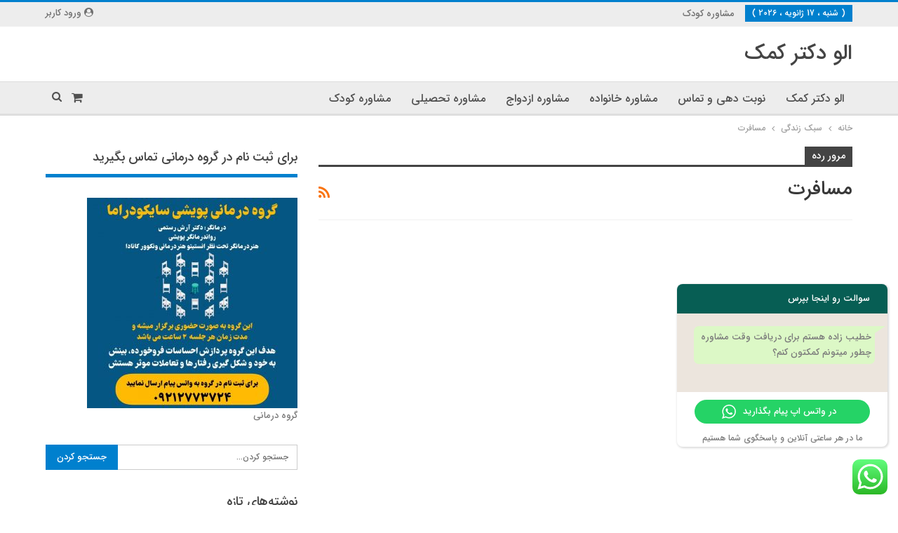

--- FILE ---
content_type: text/html; charset=UTF-8
request_url: https://drkomaak.ir/category/bs-lifestyle/bs-travel/
body_size: 20570
content:
	<!DOCTYPE html>
		<!--[if IE 8]>
	<html class="ie ie8" dir="rtl" lang="fa-IR"> <![endif]-->
	<!--[if IE 9]>
	<html class="ie ie9" dir="rtl" lang="fa-IR"> <![endif]-->
	<!--[if gt IE 9]><!-->
<html dir="rtl" lang="fa-IR"> <!--<![endif]-->
	<head>
				<meta charset="UTF-8">
		<meta http-equiv="X-UA-Compatible" content="IE=edge">
		<meta name="viewport" content="width=device-width, initial-scale=1.0">
		<link rel="pingback" href="https://drkomaak.ir/xmlrpc.php"/>

		<title>بایگانی‌های مسافرت - الو دکتر کمک</title>
<meta name='robots' content='max-image-preview:large' />

<!-- This site is optimized with the Yoast SEO plugin v12.6.2 - https://yoast.com/wordpress/plugins/seo/ -->
<meta name="robots" content="max-snippet:-1, max-image-preview:large, max-video-preview:-1"/>
<link rel="canonical" href="https://drkomaak.ir/category/bs-lifestyle/bs-travel/" />
<meta property="og:locale" content="fa_IR" />
<meta property="og:type" content="object" />
<meta property="og:title" content="بایگانی‌های مسافرت - الو دکتر کمک" />
<meta property="og:url" content="https://drkomaak.ir/category/bs-lifestyle/bs-travel/" />
<meta property="og:site_name" content="الو دکتر کمک" />
<meta name="twitter:card" content="summary_large_image" />
<meta name="twitter:title" content="بایگانی‌های مسافرت - الو دکتر کمک" />
<script type='application/ld+json' class='yoast-schema-graph yoast-schema-graph--main'>{"@context":"https://schema.org","@graph":[{"@type":"WebSite","@id":"https://drkomaak.ir/#website","url":"https://drkomaak.ir/","name":"\u0627\u0644\u0648 \u062f\u06a9\u062a\u0631 \u06a9\u0645\u06a9","description":"\u062a\u06cc\u0645 \u0645\u0634\u0627\u0648\u0631\u0647 \u0627\u06cc \u0627\u0644\u0648 \u062f\u06a9\u062a\u0631 \u06a9\u0645\u06a9 \u0628\u0627 \u06a9\u0627\u062f\u0631 \u062a\u062e\u0635\u0635\u06cc \u0622\u0645\u0627\u062f\u0647 \u0627\u0631\u0627\u0626\u0647 \u062e\u062f\u0645\u0627\u062a \u0645\u0634\u0627\u0648\u0631\u0647 \u0622\u0646\u0644\u0627\u06cc\u0646 \u0648 \u062a\u0644\u0641\u0646\u06cc \u0631\u0648\u0627\u0646\u0634\u0646\u0627\u0633\u06cc \u0645\u06cc \u0628\u0627\u0634\u062f \u0628\u0647 \u0645\u0631\u062f\u0645 \u0627\u06cc\u0631\u0627\u0646 \u062f\u0631 \u062f\u0627\u062e\u0644 \u0648 \u062e\u0627\u0631\u062c \u0627\u0632 \u0627\u06cc\u0631\u0627\u0646 \u0645\u06cc \u0628\u0627\u0634\u062f","potentialAction":{"@type":"SearchAction","target":"https://drkomaak.ir/?s={search_term_string}","query-input":"required name=search_term_string"}},{"@type":"CollectionPage","@id":"https://drkomaak.ir/category/bs-lifestyle/bs-travel/#webpage","url":"https://drkomaak.ir/category/bs-lifestyle/bs-travel/","inLanguage":"fa-IR","name":"\u0628\u0627\u06cc\u06af\u0627\u0646\u06cc\u200c\u0647\u0627\u06cc \u0645\u0633\u0627\u0641\u0631\u062a - \u0627\u0644\u0648 \u062f\u06a9\u062a\u0631 \u06a9\u0645\u06a9","isPartOf":{"@id":"https://drkomaak.ir/#website"}}]}</script>
<!-- / Yoast SEO plugin. -->

<link rel='dns-prefetch' href='//fonts.googleapis.com' />
<link rel='dns-prefetch' href='//s.w.org' />
<link rel="alternate" type="application/rss+xml" title="الو دکتر کمک &raquo; خوراک" href="https://drkomaak.ir/feed/" />
<link rel="alternate" type="application/rss+xml" title="الو دکتر کمک &raquo; خوراک دیدگاه‌ها" href="https://drkomaak.ir/comments/feed/" />
<link rel="alternate" type="application/rss+xml" title="الو دکتر کمک &raquo; مسافرت خوراک دسته" href="https://drkomaak.ir/category/bs-lifestyle/bs-travel/feed/" />
<script type="text/javascript">
window._wpemojiSettings = {"baseUrl":"https:\/\/s.w.org\/images\/core\/emoji\/13.1.0\/72x72\/","ext":".png","svgUrl":"https:\/\/s.w.org\/images\/core\/emoji\/13.1.0\/svg\/","svgExt":".svg","source":{"concatemoji":"https:\/\/drkomaak.ir\/wp-includes\/js\/wp-emoji-release.min.js?ver=5.9.12"}};
/*! This file is auto-generated */
!function(e,a,t){var n,r,o,i=a.createElement("canvas"),p=i.getContext&&i.getContext("2d");function s(e,t){var a=String.fromCharCode;p.clearRect(0,0,i.width,i.height),p.fillText(a.apply(this,e),0,0);e=i.toDataURL();return p.clearRect(0,0,i.width,i.height),p.fillText(a.apply(this,t),0,0),e===i.toDataURL()}function c(e){var t=a.createElement("script");t.src=e,t.defer=t.type="text/javascript",a.getElementsByTagName("head")[0].appendChild(t)}for(o=Array("flag","emoji"),t.supports={everything:!0,everythingExceptFlag:!0},r=0;r<o.length;r++)t.supports[o[r]]=function(e){if(!p||!p.fillText)return!1;switch(p.textBaseline="top",p.font="600 32px Arial",e){case"flag":return s([127987,65039,8205,9895,65039],[127987,65039,8203,9895,65039])?!1:!s([55356,56826,55356,56819],[55356,56826,8203,55356,56819])&&!s([55356,57332,56128,56423,56128,56418,56128,56421,56128,56430,56128,56423,56128,56447],[55356,57332,8203,56128,56423,8203,56128,56418,8203,56128,56421,8203,56128,56430,8203,56128,56423,8203,56128,56447]);case"emoji":return!s([10084,65039,8205,55357,56613],[10084,65039,8203,55357,56613])}return!1}(o[r]),t.supports.everything=t.supports.everything&&t.supports[o[r]],"flag"!==o[r]&&(t.supports.everythingExceptFlag=t.supports.everythingExceptFlag&&t.supports[o[r]]);t.supports.everythingExceptFlag=t.supports.everythingExceptFlag&&!t.supports.flag,t.DOMReady=!1,t.readyCallback=function(){t.DOMReady=!0},t.supports.everything||(n=function(){t.readyCallback()},a.addEventListener?(a.addEventListener("DOMContentLoaded",n,!1),e.addEventListener("load",n,!1)):(e.attachEvent("onload",n),a.attachEvent("onreadystatechange",function(){"complete"===a.readyState&&t.readyCallback()})),(n=t.source||{}).concatemoji?c(n.concatemoji):n.wpemoji&&n.twemoji&&(c(n.twemoji),c(n.wpemoji)))}(window,document,window._wpemojiSettings);
</script>
<style type="text/css">
img.wp-smiley,
img.emoji {
	display: inline !important;
	border: none !important;
	box-shadow: none !important;
	height: 1em !important;
	width: 1em !important;
	margin: 0 0.07em !important;
	vertical-align: -0.1em !important;
	background: none !important;
	padding: 0 !important;
}
</style>
	<link rel='stylesheet' id='wp-block-library-rtl-css'  href='https://drkomaak.ir/wp-includes/css/dist/block-library/style-rtl.min.css?ver=5.9.12' type='text/css' media='all' />
<style id='global-styles-inline-css' type='text/css'>
body{--wp--preset--color--black: #000000;--wp--preset--color--cyan-bluish-gray: #abb8c3;--wp--preset--color--white: #ffffff;--wp--preset--color--pale-pink: #f78da7;--wp--preset--color--vivid-red: #cf2e2e;--wp--preset--color--luminous-vivid-orange: #ff6900;--wp--preset--color--luminous-vivid-amber: #fcb900;--wp--preset--color--light-green-cyan: #7bdcb5;--wp--preset--color--vivid-green-cyan: #00d084;--wp--preset--color--pale-cyan-blue: #8ed1fc;--wp--preset--color--vivid-cyan-blue: #0693e3;--wp--preset--color--vivid-purple: #9b51e0;--wp--preset--gradient--vivid-cyan-blue-to-vivid-purple: linear-gradient(135deg,rgba(6,147,227,1) 0%,rgb(155,81,224) 100%);--wp--preset--gradient--light-green-cyan-to-vivid-green-cyan: linear-gradient(135deg,rgb(122,220,180) 0%,rgb(0,208,130) 100%);--wp--preset--gradient--luminous-vivid-amber-to-luminous-vivid-orange: linear-gradient(135deg,rgba(252,185,0,1) 0%,rgba(255,105,0,1) 100%);--wp--preset--gradient--luminous-vivid-orange-to-vivid-red: linear-gradient(135deg,rgba(255,105,0,1) 0%,rgb(207,46,46) 100%);--wp--preset--gradient--very-light-gray-to-cyan-bluish-gray: linear-gradient(135deg,rgb(238,238,238) 0%,rgb(169,184,195) 100%);--wp--preset--gradient--cool-to-warm-spectrum: linear-gradient(135deg,rgb(74,234,220) 0%,rgb(151,120,209) 20%,rgb(207,42,186) 40%,rgb(238,44,130) 60%,rgb(251,105,98) 80%,rgb(254,248,76) 100%);--wp--preset--gradient--blush-light-purple: linear-gradient(135deg,rgb(255,206,236) 0%,rgb(152,150,240) 100%);--wp--preset--gradient--blush-bordeaux: linear-gradient(135deg,rgb(254,205,165) 0%,rgb(254,45,45) 50%,rgb(107,0,62) 100%);--wp--preset--gradient--luminous-dusk: linear-gradient(135deg,rgb(255,203,112) 0%,rgb(199,81,192) 50%,rgb(65,88,208) 100%);--wp--preset--gradient--pale-ocean: linear-gradient(135deg,rgb(255,245,203) 0%,rgb(182,227,212) 50%,rgb(51,167,181) 100%);--wp--preset--gradient--electric-grass: linear-gradient(135deg,rgb(202,248,128) 0%,rgb(113,206,126) 100%);--wp--preset--gradient--midnight: linear-gradient(135deg,rgb(2,3,129) 0%,rgb(40,116,252) 100%);--wp--preset--duotone--dark-grayscale: url('#wp-duotone-dark-grayscale');--wp--preset--duotone--grayscale: url('#wp-duotone-grayscale');--wp--preset--duotone--purple-yellow: url('#wp-duotone-purple-yellow');--wp--preset--duotone--blue-red: url('#wp-duotone-blue-red');--wp--preset--duotone--midnight: url('#wp-duotone-midnight');--wp--preset--duotone--magenta-yellow: url('#wp-duotone-magenta-yellow');--wp--preset--duotone--purple-green: url('#wp-duotone-purple-green');--wp--preset--duotone--blue-orange: url('#wp-duotone-blue-orange');--wp--preset--font-size--small: 13px;--wp--preset--font-size--medium: 20px;--wp--preset--font-size--large: 36px;--wp--preset--font-size--x-large: 42px;}.has-black-color{color: var(--wp--preset--color--black) !important;}.has-cyan-bluish-gray-color{color: var(--wp--preset--color--cyan-bluish-gray) !important;}.has-white-color{color: var(--wp--preset--color--white) !important;}.has-pale-pink-color{color: var(--wp--preset--color--pale-pink) !important;}.has-vivid-red-color{color: var(--wp--preset--color--vivid-red) !important;}.has-luminous-vivid-orange-color{color: var(--wp--preset--color--luminous-vivid-orange) !important;}.has-luminous-vivid-amber-color{color: var(--wp--preset--color--luminous-vivid-amber) !important;}.has-light-green-cyan-color{color: var(--wp--preset--color--light-green-cyan) !important;}.has-vivid-green-cyan-color{color: var(--wp--preset--color--vivid-green-cyan) !important;}.has-pale-cyan-blue-color{color: var(--wp--preset--color--pale-cyan-blue) !important;}.has-vivid-cyan-blue-color{color: var(--wp--preset--color--vivid-cyan-blue) !important;}.has-vivid-purple-color{color: var(--wp--preset--color--vivid-purple) !important;}.has-black-background-color{background-color: var(--wp--preset--color--black) !important;}.has-cyan-bluish-gray-background-color{background-color: var(--wp--preset--color--cyan-bluish-gray) !important;}.has-white-background-color{background-color: var(--wp--preset--color--white) !important;}.has-pale-pink-background-color{background-color: var(--wp--preset--color--pale-pink) !important;}.has-vivid-red-background-color{background-color: var(--wp--preset--color--vivid-red) !important;}.has-luminous-vivid-orange-background-color{background-color: var(--wp--preset--color--luminous-vivid-orange) !important;}.has-luminous-vivid-amber-background-color{background-color: var(--wp--preset--color--luminous-vivid-amber) !important;}.has-light-green-cyan-background-color{background-color: var(--wp--preset--color--light-green-cyan) !important;}.has-vivid-green-cyan-background-color{background-color: var(--wp--preset--color--vivid-green-cyan) !important;}.has-pale-cyan-blue-background-color{background-color: var(--wp--preset--color--pale-cyan-blue) !important;}.has-vivid-cyan-blue-background-color{background-color: var(--wp--preset--color--vivid-cyan-blue) !important;}.has-vivid-purple-background-color{background-color: var(--wp--preset--color--vivid-purple) !important;}.has-black-border-color{border-color: var(--wp--preset--color--black) !important;}.has-cyan-bluish-gray-border-color{border-color: var(--wp--preset--color--cyan-bluish-gray) !important;}.has-white-border-color{border-color: var(--wp--preset--color--white) !important;}.has-pale-pink-border-color{border-color: var(--wp--preset--color--pale-pink) !important;}.has-vivid-red-border-color{border-color: var(--wp--preset--color--vivid-red) !important;}.has-luminous-vivid-orange-border-color{border-color: var(--wp--preset--color--luminous-vivid-orange) !important;}.has-luminous-vivid-amber-border-color{border-color: var(--wp--preset--color--luminous-vivid-amber) !important;}.has-light-green-cyan-border-color{border-color: var(--wp--preset--color--light-green-cyan) !important;}.has-vivid-green-cyan-border-color{border-color: var(--wp--preset--color--vivid-green-cyan) !important;}.has-pale-cyan-blue-border-color{border-color: var(--wp--preset--color--pale-cyan-blue) !important;}.has-vivid-cyan-blue-border-color{border-color: var(--wp--preset--color--vivid-cyan-blue) !important;}.has-vivid-purple-border-color{border-color: var(--wp--preset--color--vivid-purple) !important;}.has-vivid-cyan-blue-to-vivid-purple-gradient-background{background: var(--wp--preset--gradient--vivid-cyan-blue-to-vivid-purple) !important;}.has-light-green-cyan-to-vivid-green-cyan-gradient-background{background: var(--wp--preset--gradient--light-green-cyan-to-vivid-green-cyan) !important;}.has-luminous-vivid-amber-to-luminous-vivid-orange-gradient-background{background: var(--wp--preset--gradient--luminous-vivid-amber-to-luminous-vivid-orange) !important;}.has-luminous-vivid-orange-to-vivid-red-gradient-background{background: var(--wp--preset--gradient--luminous-vivid-orange-to-vivid-red) !important;}.has-very-light-gray-to-cyan-bluish-gray-gradient-background{background: var(--wp--preset--gradient--very-light-gray-to-cyan-bluish-gray) !important;}.has-cool-to-warm-spectrum-gradient-background{background: var(--wp--preset--gradient--cool-to-warm-spectrum) !important;}.has-blush-light-purple-gradient-background{background: var(--wp--preset--gradient--blush-light-purple) !important;}.has-blush-bordeaux-gradient-background{background: var(--wp--preset--gradient--blush-bordeaux) !important;}.has-luminous-dusk-gradient-background{background: var(--wp--preset--gradient--luminous-dusk) !important;}.has-pale-ocean-gradient-background{background: var(--wp--preset--gradient--pale-ocean) !important;}.has-electric-grass-gradient-background{background: var(--wp--preset--gradient--electric-grass) !important;}.has-midnight-gradient-background{background: var(--wp--preset--gradient--midnight) !important;}.has-small-font-size{font-size: var(--wp--preset--font-size--small) !important;}.has-medium-font-size{font-size: var(--wp--preset--font-size--medium) !important;}.has-large-font-size{font-size: var(--wp--preset--font-size--large) !important;}.has-x-large-font-size{font-size: var(--wp--preset--font-size--x-large) !important;}
</style>
<link rel='stylesheet' id='bbp-default-css'  href='https://drkomaak.ir/wp-content/themes/publisher/css/bbpress.min.css?ver=2.6.2' type='text/css' media='all' />
<link rel='stylesheet' id='bbp-default-rtl-css'  href='https://drkomaak.ir/wp-content/themes/publisher/css/bbpress-rtl.min.css?ver=2.6.2' type='text/css' media='all' />
<link rel='stylesheet' id='contact-form-7-css'  href='https://drkomaak.ir/wp-content/plugins/contact-form-7/includes/css/styles.css?ver=5.1.5' type='text/css' media='all' />
<link rel='stylesheet' id='contact-form-7-rtl-css'  href='https://drkomaak.ir/wp-content/plugins/contact-form-7/includes/css/styles-rtl.css?ver=5.1.5' type='text/css' media='all' />
<link rel='stylesheet' id='rs-plugin-settings-css'  href='https://drkomaak.ir/wp-content/plugins/revslider/public/assets/css/settings.css?ver=5.4.8' type='text/css' media='all' />
<style id='rs-plugin-settings-inline-css' type='text/css'>
#rs-demo-id {}
</style>
<link rel='stylesheet' id='woocommerce-layout-rtl-css'  href='https://drkomaak.ir/wp-content/plugins/woocommerce/assets/css/woocommerce-layout-rtl.css?ver=3.8.3' type='text/css' media='all' />
<link rel='stylesheet' id='woocommerce-smallscreen-rtl-css'  href='https://drkomaak.ir/wp-content/plugins/woocommerce/assets/css/woocommerce-smallscreen-rtl.css?ver=3.8.3' type='text/css' media='only screen and (max-width: 768px)' />
<link rel='stylesheet' id='woocommerce-general-rtl-css'  href='https://drkomaak.ir/wp-content/plugins/woocommerce/assets/css/woocommerce-rtl.css?ver=3.8.3' type='text/css' media='all' />
<style id='woocommerce-inline-inline-css' type='text/css'>
.woocommerce form .form-row .required { visibility: visible; }
</style>
<link rel='stylesheet' id='wsl-widget-css'  href='https://drkomaak.ir/wp-content/plugins/wordpress-social-login/assets/css/style.css?ver=5.9.12' type='text/css' media='all' />
<link rel='stylesheet' id='abzarwp-fonts-css'  href='https://drkomaak.ir/wp-content/themes/publisher/fonts/abzarwp-fonts/fonts.css?ver=5.9.12' type='text/css' media='all' />
<link rel='stylesheet' id='ms-main-css'  href='https://drkomaak.ir/wp-content/plugins/masterslider/public/assets/css/masterslider.main.css?ver=3.2.7' type='text/css' media='all' />
<link rel='stylesheet' id='ms-custom-css'  href='https://drkomaak.ir/wp-content/uploads/masterslider/custom.css?ver=1.1' type='text/css' media='all' />
<link rel='stylesheet' id='better-framework-main-fonts-css'  href='https://fonts.googleapis.com/css?family=IRANSansWeb_FaNum_Medium:500&#038;subset=unknown' type='text/css' media='all' />
<link rel='stylesheet' id='better-framework-font-1-css'  href='https://fonts.googleapis.com/css?family=IRANSansWeb_FaNum_Light:500&#038;subset=unknown' type='text/css' media='all' />
<link rel='stylesheet' id='better-framework-font-2-css'  href='https://fonts.googleapis.com/css?family=IRANSansWeb_Medium:400&#038;subset=unknown' type='text/css' media='all' />
<script>if (document.location.protocol != "https:") {document.location = document.URL.replace(/^http:/i, "https:");}</script><script type='text/javascript' src='https://drkomaak.ir/wp-includes/js/jquery/jquery.min.js?ver=3.6.0' id='jquery-core-js'></script>
<script type='text/javascript' src='https://drkomaak.ir/wp-includes/js/jquery/jquery-migrate.min.js?ver=3.3.2' id='jquery-migrate-js'></script>
<script type='text/javascript' src='https://drkomaak.ir/wp-content/plugins/revslider/public/assets/js/jquery.themepunch.tools.min.js?ver=5.4.8' id='tp-tools-js'></script>
<script type='text/javascript' src='https://drkomaak.ir/wp-content/plugins/revslider/public/assets/js/jquery.themepunch.revolution.min.js?ver=5.4.8' id='revmin-js'></script>
<script type='text/javascript' src='https://drkomaak.ir/wp-content/plugins/woocommerce/assets/js/jquery-blockui/jquery.blockUI.min.js?ver=2.70' id='jquery-blockui-js'></script>
<script type='text/javascript' id='wc-add-to-cart-js-extra'>
/* <![CDATA[ */
var wc_add_to_cart_params = {"ajax_url":"\/wp-admin\/admin-ajax.php","wc_ajax_url":"\/?wc-ajax=%%endpoint%%","i18n_view_cart":"\u0645\u0634\u0627\u0647\u062f\u0647 \u0633\u0628\u062f \u062e\u0631\u06cc\u062f","cart_url":"https:\/\/drkomaak.ir","is_cart":"","cart_redirect_after_add":"no"};
/* ]]> */
</script>
<script type='text/javascript' src='https://drkomaak.ir/wp-content/plugins/woocommerce/assets/js/frontend/add-to-cart.min.js?ver=3.8.3' id='wc-add-to-cart-js'></script>
<script type='text/javascript' src='https://drkomaak.ir/wp-content/plugins/js_composer/assets/js/vendors/woocommerce-add-to-cart.js?ver=5.6' id='vc_woocommerce-add-to-cart-js-js'></script>
<!--[if lt IE 9]>
<script type='text/javascript' src='https://drkomaak.ir/wp-content/themes/publisher/includes/libs/better-framework/assets/js/html5shiv.min.js?ver=3.10.6' id='bf-html5shiv-js'></script>
<![endif]-->
<!--[if lt IE 9]>
<script type='text/javascript' src='https://drkomaak.ir/wp-content/themes/publisher/includes/libs/better-framework/assets/js/respond.min.js?ver=3.10.6' id='bf-respond-js'></script>
<![endif]-->
<link rel="https://api.w.org/" href="https://drkomaak.ir/wp-json/" /><link rel="alternate" type="application/json" href="https://drkomaak.ir/wp-json/wp/v2/categories/11" /><link rel="EditURI" type="application/rsd+xml" title="RSD" href="https://drkomaak.ir/xmlrpc.php?rsd" />
<link rel="wlwmanifest" type="application/wlwmanifest+xml" href="https://drkomaak.ir/wp-includes/wlwmanifest.xml" /> 
<meta name="generator" content="WordPress 5.9.12" />
<meta name="generator" content="WooCommerce 3.8.3" />
<script>var ms_grabbing_curosr='https://drkomaak.ir/wp-content/plugins/masterslider/public/assets/css/common/grabbing.cur',ms_grab_curosr='https://drkomaak.ir/wp-content/plugins/masterslider/public/assets/css/common/grab.cur';</script>
<meta name="generator" content="MasterSlider 3.2.7 - Responsive Touch Image Slider" />
	<noscript><style>.woocommerce-product-gallery{ opacity: 1 !important; }</style></noscript>
	<style type="text/css">.recentcomments a{display:inline !important;padding:0 !important;margin:0 !important;}</style><meta name="generator" content="Powered by WPBakery Page Builder - drag and drop page builder for WordPress."/>
<!--[if lte IE 9]><link rel="stylesheet" type="text/css" href="https://drkomaak.ir/wp-content/plugins/js_composer/assets/css/vc_lte_ie9.min.css" media="screen"><![endif]-->      <meta name="onesignal" content="wordpress-plugin"/>
            <script>

      window.OneSignal = window.OneSignal || [];

      OneSignal.push( function() {
        OneSignal.SERVICE_WORKER_UPDATER_PATH = 'OneSignalSDKUpdaterWorker.js';
                      OneSignal.SERVICE_WORKER_PATH = 'OneSignalSDKWorker.js';
                      OneSignal.SERVICE_WORKER_PARAM = { scope: '/wp-content/plugins/onesignal-free-web-push-notifications/sdk_files/push/onesignal/' };
        OneSignal.setDefaultNotificationUrl("https://drkomaak.ir");
        var oneSignal_options = {};
        window._oneSignalInitOptions = oneSignal_options;

        oneSignal_options['wordpress'] = true;
oneSignal_options['appId'] = '';
oneSignal_options['allowLocalhostAsSecureOrigin'] = true;
oneSignal_options['httpPermissionRequest'] = { };
oneSignal_options['httpPermissionRequest']['enable'] = true;
oneSignal_options['welcomeNotification'] = { };
oneSignal_options['welcomeNotification']['title'] = "";
oneSignal_options['welcomeNotification']['message'] = "";
oneSignal_options['path'] = "https://drkomaak.ir/wp-content/plugins/onesignal-free-web-push-notifications/sdk_files/";
oneSignal_options['promptOptions'] = { };
oneSignal_options['notifyButton'] = { };
oneSignal_options['notifyButton']['enable'] = true;
oneSignal_options['notifyButton']['position'] = 'bottom-right';
oneSignal_options['notifyButton']['theme'] = 'default';
oneSignal_options['notifyButton']['size'] = 'medium';
oneSignal_options['notifyButton']['showCredit'] = true;
oneSignal_options['notifyButton']['text'] = {};
                OneSignal.init(window._oneSignalInitOptions);
                      });

      function documentInitOneSignal() {
        var oneSignal_elements = document.getElementsByClassName("OneSignal-prompt");

        var oneSignalLinkClickHandler = function(event) { OneSignal.push(['registerForPushNotifications']); event.preventDefault(); };        for(var i = 0; i < oneSignal_elements.length; i++)
          oneSignal_elements[i].addEventListener('click', oneSignalLinkClickHandler, false);
      }

      if (document.readyState === 'complete') {
           documentInitOneSignal();
      }
      else {
           window.addEventListener("load", function(event){
               documentInitOneSignal();
          });
      }
    </script>
<script type="application/ld+json">{
    "@context": "http:\/\/schema.org\/",
    "@type": "organization",
    "@id": "#organization",
    "url": "https:\/\/drkomaak.ir\/",
    "name": "\u0627\u0644\u0648 \u062f\u06a9\u062a\u0631 \u06a9\u0645\u06a9",
    "description": "\u062a\u06cc\u0645 \u0645\u0634\u0627\u0648\u0631\u0647 \u0627\u06cc \u0627\u0644\u0648 \u062f\u06a9\u062a\u0631 \u06a9\u0645\u06a9 \u0628\u0627 \u06a9\u0627\u062f\u0631 \u062a\u062e\u0635\u0635\u06cc \u0622\u0645\u0627\u062f\u0647 \u0627\u0631\u0627\u0626\u0647 \u062e\u062f\u0645\u0627\u062a \u0645\u0634\u0627\u0648\u0631\u0647 \u0622\u0646\u0644\u0627\u06cc\u0646 \u0648 \u062a\u0644\u0641\u0646\u06cc \u0631\u0648\u0627\u0646\u0634\u0646\u0627\u0633\u06cc \u0645\u06cc \u0628\u0627\u0634\u062f \u0628\u0647 \u0645\u0631\u062f\u0645 \u0627\u06cc\u0631\u0627\u0646 \u062f\u0631 \u062f\u0627\u062e\u0644 \u0648 \u062e\u0627\u0631\u062c \u0627\u0632 \u0627\u06cc\u0631\u0627\u0646 \u0645\u06cc \u0628\u0627\u0634\u062f"
}</script>
<script type="application/ld+json">{
    "@context": "http:\/\/schema.org\/",
    "@type": "WebSite",
    "name": "\u0627\u0644\u0648 \u062f\u06a9\u062a\u0631 \u06a9\u0645\u06a9",
    "alternateName": "\u062a\u06cc\u0645 \u0645\u0634\u0627\u0648\u0631\u0647 \u0627\u06cc \u0627\u0644\u0648 \u062f\u06a9\u062a\u0631 \u06a9\u0645\u06a9 \u0628\u0627 \u06a9\u0627\u062f\u0631 \u062a\u062e\u0635\u0635\u06cc \u0622\u0645\u0627\u062f\u0647 \u0627\u0631\u0627\u0626\u0647 \u062e\u062f\u0645\u0627\u062a \u0645\u0634\u0627\u0648\u0631\u0647 \u0622\u0646\u0644\u0627\u06cc\u0646 \u0648 \u062a\u0644\u0641\u0646\u06cc \u0631\u0648\u0627\u0646\u0634\u0646\u0627\u0633\u06cc \u0645\u06cc \u0628\u0627\u0634\u062f \u0628\u0647 \u0645\u0631\u062f\u0645 \u0627\u06cc\u0631\u0627\u0646 \u062f\u0631 \u062f\u0627\u062e\u0644 \u0648 \u062e\u0627\u0631\u062c \u0627\u0632 \u0627\u06cc\u0631\u0627\u0646 \u0645\u06cc \u0628\u0627\u0634\u062f",
    "url": "https:\/\/drkomaak.ir\/"
}</script>
<link rel='stylesheet' id='bf-slick' href='https://drkomaak.ir/wp-content/themes/publisher/includes/libs/better-framework/assets/css/slick.min.css' type='text/css' media='all' />
<link rel='stylesheet' id='br-numbers' href='https://fonts.googleapis.com/css?family=Oswald&text=0123456789./\%' type='text/css' media='all' />
<link rel='stylesheet' id='better-reviews' href='https://drkomaak.ir/wp-content/plugins/better-reviews/css/better-reviews.min.css' type='text/css' media='all' />
<link rel='stylesheet' id='better-reviews-rtl' href='https://drkomaak.ir/wp-content/plugins/better-reviews/css/better-reviews-rtl.min.css' type='text/css' media='all' />
<link rel='stylesheet' id='bs-icons' href='https://drkomaak.ir/wp-content/themes/publisher/includes/libs/better-framework/assets/css/bs-icons.css' type='text/css' media='all' />
<link rel='stylesheet' id='blockquote-pack-pro' href='https://drkomaak.ir/wp-content/plugins/blockquote-pack-pro/css/blockquote-pack.min.css' type='text/css' media='all' />
<link rel='stylesheet' id='blockquote-pack-rtl' href='https://drkomaak.ir/wp-content/plugins/blockquote-pack-pro/css/blockquote-pack-rtl.min.css' type='text/css' media='all' />
<link rel='stylesheet' id='financial-pack-pro-rtl' href='https://drkomaak.ir/wp-content/plugins/financial-pack-pro/css/financial-pack-rtl.min.css' type='text/css' media='all' />
<link rel='stylesheet' id='wp-embedder-pack-pro' href='https://drkomaak.ir/wp-content/plugins/wp-embedder-pack/assets/css/wpep.min.css' type='text/css' media='all' />
<link rel='stylesheet' id='theme-libs' href='https://drkomaak.ir/wp-content/themes/publisher/css/theme-libs.min.css' type='text/css' media='all' />
<link rel='stylesheet' id='publisher' href='https://drkomaak.ir/wp-content/themes/publisher/style-7.5.3.min.css' type='text/css' media='all' />
<link rel='stylesheet' id='publisher-woocommerce' href='https://drkomaak.ir/wp-content/themes/publisher/css/woocommerce.css' type='text/css' media='all' />
<link rel='stylesheet' id='pretty-photo' href='https://drkomaak.ir/wp-content/themes/publisher/includes/libs/better-framework/assets/css/pretty-photo.min.css' type='text/css' media='all' />
<link rel='stylesheet' id='fontawesome' href='https://drkomaak.ir/wp-content/themes/publisher/includes/libs/better-framework/assets/css/font-awesome.min.css' type='text/css' media='all' />
<link rel='stylesheet' id='publisher-rtl' href='https://drkomaak.ir/wp-content/themes/publisher/rtl.min.css' type='text/css' media='all' />
<link rel='stylesheet' id='7.5.3-1649787569' href='https://drkomaak.ir/wp-content/bs-booster-cache/90c0c317ff3d99b25bb58184a3c44797.css' type='text/css' media='all' />
<meta name="generator" content="Powered by Slider Revolution 5.4.8 - responsive, Mobile-Friendly Slider Plugin for WordPress with comfortable drag and drop interface." />
<script type="text/javascript">function setREVStartSize(e){									
						try{ e.c=jQuery(e.c);var i=jQuery(window).width(),t=9999,r=0,n=0,l=0,f=0,s=0,h=0;
							if(e.responsiveLevels&&(jQuery.each(e.responsiveLevels,function(e,f){f>i&&(t=r=f,l=e),i>f&&f>r&&(r=f,n=e)}),t>r&&(l=n)),f=e.gridheight[l]||e.gridheight[0]||e.gridheight,s=e.gridwidth[l]||e.gridwidth[0]||e.gridwidth,h=i/s,h=h>1?1:h,f=Math.round(h*f),"fullscreen"==e.sliderLayout){var u=(e.c.width(),jQuery(window).height());if(void 0!=e.fullScreenOffsetContainer){var c=e.fullScreenOffsetContainer.split(",");if (c) jQuery.each(c,function(e,i){u=jQuery(i).length>0?u-jQuery(i).outerHeight(!0):u}),e.fullScreenOffset.split("%").length>1&&void 0!=e.fullScreenOffset&&e.fullScreenOffset.length>0?u-=jQuery(window).height()*parseInt(e.fullScreenOffset,0)/100:void 0!=e.fullScreenOffset&&e.fullScreenOffset.length>0&&(u-=parseInt(e.fullScreenOffset,0))}f=u}else void 0!=e.minHeight&&f<e.minHeight&&(f=e.minHeight);e.c.closest(".rev_slider_wrapper").css({height:f})					
						}catch(d){console.log("Failure at Presize of Slider:"+d)}						
					};</script>

<!-- BetterFramework Head Inline CSS -->
<style>
.woocommerce div.product .images {
    direction: ltr;
}

.woocommerce #content div.product .woocommerce-tabs ul.tabs li, .woocommerce div.product .woocommerce-tabs ul.tabs li, .woocommerce-page #content div.product .woocommerce-tabs ul.tabs li, .woocommerce-page div.product .woocommerce-tabs ul.tabs li {
    float: right;
}
.reviews_tab {
    float: left !important;
}
.section-heading:after {
    right: 0;
    position: relative;
}

</style>
<!-- /BetterFramework Head Inline CSS-->
<noscript><style type="text/css"> .wpb_animate_when_almost_visible { opacity: 1; }</style></noscript>	</head>

<body data-rsssl=1 class="rtl archive category category-bs-travel category-11 _masterslider _msp_version_3.2.7 woocommerce-no-js active-light-box active-top-line close-rh page-layout-2-col-right full-width active-sticky-sidebar main-menu-sticky-smart active-ajax-search single-prim-cat-11 single-cat-11  wpb-js-composer js-comp-ver-5.6 vc_responsive bs-ll-a" dir="rtl">
		<div class="main-wrap content-main-wrap">
			<header id="header" class="site-header header-style-2 full-width" itemscope="itemscope" itemtype="https://schema.org/WPHeader">

		<section class="topbar topbar-style-1 hidden-xs hidden-xs">
	<div class="content-wrap">
		<div class="container">
			<div class="topbar-inner clearfix">

									<div class="section-links">
													<a class="topbar-sign-in "
							   data-toggle="modal" data-target="#bsLoginModal">
								<i class="fa fa-user-circle"></i> ورود کاربر							</a>

							<div class="modal sign-in-modal fade" id="bsLoginModal" tabindex="-1" role="dialog"
							     style="display: none">
								<div class="modal-dialog" role="document">
									<div class="modal-content">
											<span class="close-modal" data-dismiss="modal" aria-label="Close"><i
														class="fa fa-close"></i></span>
										<div class="modal-body">
											<div  class="bs-shortcode bs-login-shortcode ">
		<div class="bs-login bs-type-login"  style="display:none">

					<div class="bs-login-panel bs-login-sign-panel bs-current-login-panel">
								<form name="loginform"
				      action="https://drkomaak.ir/wp-login.php" method="post">

					
					<div class="login-header">
						<span class="login-icon fa fa-user-circle main-color"></span>
						<p>خوش آمدید.</p>
					</div>
											<div class="login-field social-login-buttons clearfix">
														<ul class="items-count-3">
																	<li class="item-1">
												<a
				rel="nofollow"
				href="https://drkomaak.ir/wp-login.php?action=wordpress_social_authenticate&mode=login&redirect_to=https%3A%2F%2Fdrkomaak.ir%2Fcategory%2Fbs-lifestyle%2Fbs-travel%2F&provider=Facebook"
				data-provider="Facebook"
				class="btn social-login-btn social-login-btn-facebook with-icon"><i class="bf-icon  bsfi-facebook"></i>ورود باFacebook		</a>
											</li>
																		<li class="item-2">
												<a
				rel="nofollow"
				href="https://drkomaak.ir/wp-login.php?action=wordpress_social_authenticate&mode=login&redirect_to=https%3A%2F%2Fdrkomaak.ir%2Fcategory%2Fbs-lifestyle%2Fbs-travel%2F&provider=Google"
				data-provider="Google"
				class="btn social-login-btn social-login-btn-google with-icon"><i class="bf-icon  bsfi-gplus"></i>Google		</a>
											</li>
																		<li class="item-3">
												<a
				rel="nofollow"
				href="https://drkomaak.ir/wp-login.php?action=wordpress_social_authenticate&mode=login&redirect_to=https%3A%2F%2Fdrkomaak.ir%2Fcategory%2Fbs-lifestyle%2Fbs-travel%2F&provider=Twitter"
				data-provider="Twitter"
				class="btn social-login-btn social-login-btn-twitter with-icon"><i class="bf-icon  bsfi-twitter"></i>Twitter		</a>
											</li>
																</ul>
							<div class="or-wrapper"><span
										class="or-text">یا</span></div>
						</div>
					
					<div class="login-field login-username">
						<input type="text" name="log" id="user_login" class="input"
						       value="" size="20"
						       placeholder="نام کاربری یا ایمیل..." required/>
					</div>

					<div class="login-field login-password">
						<input type="password" name="pwd" id="user_pass"
						       class="input"
						       value="" size="20" placeholder="رمزعبور..."
						       required/>
					</div>

					
					<div class="login-field">
						<a href="https://drkomaak.ir/wp-login.php?action=lostpassword&redirect_to=https%3A%2F%2Fdrkomaak.ir%2Fcategory%2Fbs-lifestyle%2Fbs-travel%2F"
						   class="go-reset-panel">پسورد را فراموش کرده‌اید؟</a>

													<span class="login-remember">
														<input class="remember-checkbox" name="rememberme" type="checkbox"
								       id="rememberme"
								       value="forever"  />
							<label class="remember-label">مرا به خاطر بسپار </label>
						</span>
											</div>

					
					<div class="login-field login-submit">
						<input type="submit" name="wp-submit"
						       class="button-primary login-btn"
						       value="ورود"/>
						<input type="hidden" name="redirect_to" value="https://drkomaak.ir/category/bs-lifestyle/bs-travel/"/>
					</div>

									</form>
			</div>

			<div class="bs-login-panel bs-login-reset-panel">

				<span class="go-login-panel"><i
							class="fa fa-angle-right"></i> ورود کاربر</span>

				<div class="bs-login-reset-panel-inner">
					<div class="login-header">
						<span class="login-icon fa fa-support"></span>
						<p>بازگردانی رمز عبور</p>
						<p>یک کلمه عبور به ایمیل شما ارسال خواهد شد.</p>
					</div>
										<form name="lostpasswordform" id="lostpasswordform"
					      action="https://drkomaak.ir/wp-login.php?action=lostpassword"
					      method="post">

						<div class="login-field reset-username">
							<input type="text" name="user_login" class="input" value=""
							       placeholder="نام کاربری یــا ایمیل"
							       required/>
						</div>

						
						<div class="login-field reset-submit">

							<input type="hidden" name="redirect_to" value=""/>
							<input type="submit" name="wp-submit" class="login-btn"
							       value="ارسال رمز عبور من"/>

						</div>
					</form>
				</div>
			</div>
			</div>
	</div>
										</div>
									</div>
								</div>
							</div>
												</div>
				
				<div class="section-menu">
						<div id="menu-top" class="menu top-menu-wrapper" role="navigation" itemscope="itemscope" itemtype="https://schema.org/SiteNavigationElement">
		<nav class="top-menu-container">

			<ul id="top-navigation" class="top-menu menu clearfix bsm-pure">
									<li id="topbar-date" class="menu-item menu-item-date">
					<span
						class="topbar-date">( شنبه ،  17 ژانویه ، 2026 )</span>
					</li>
					<li id="menu-item-3564" class="menu-item menu-item-type-custom menu-item-object-custom better-anim-fade menu-item-3564"><a href="https://koodakomadar.ir/">مشاوره کودک</a></li>
			</ul>

		</nav>
	</div>
				</div>
			</div>
		</div>
	</div>
</section>
		<div class="header-inner">
			<div class="content-wrap">
				<div class="container">
					<div class="row">
						<div class="row-height">
							<div class="logo-col col-xs-12">
								<div class="col-inside">
									<div id="site-branding" class="site-branding">
	<p  id="site-title" class="logo h1 text-logo">
	<a href="https://drkomaak.ir/" itemprop="url" rel="home">
		الو دکتر کمک	</a>
</p>
</div><!-- .site-branding -->
								</div>
							</div>
													</div>
					</div>
				</div>
			</div>
		</div>

		<div id="menu-main" class="menu main-menu-wrapper show-search-item show-cart-item menu-actions-btn-width-2" role="navigation" itemscope="itemscope" itemtype="https://schema.org/SiteNavigationElement">
	<div class="main-menu-inner">
		<div class="content-wrap">
			<div class="container">

				<nav class="main-menu-container">
					<ul id="main-navigation" class="main-menu menu bsm-pure clearfix">
						<li id="menu-item-3390" class="menu-item menu-item-type-custom menu-item-object-custom menu-item-home better-anim-fade menu-item-3390"><a href="https://drkomaak.ir">الو دکتر کمک</a></li>
<li id="menu-item-4091" class="menu-item menu-item-type-custom menu-item-object-custom better-anim-fade menu-item-4091"><a href="https://bujikaa.com/contact/">نوبت دهی و تماس</a></li>
<li id="menu-item-4094" class="menu-item menu-item-type-custom menu-item-object-custom better-anim-fade menu-item-4094"><a href="https://drkomaak.ir/%d9%85%d8%b4%d8%a7%d9%88%d8%b1%d9%87-%d8%ae%d8%a7%d9%86%d9%88%d8%a7%d8%af%d9%87-%d8%aa%d9%84%d9%81%d9%86%db%8c-%d9%88-%d8%a2%d9%86%d9%84%d8%a7%db%8c%d9%86/">مشاوره خانواده</a></li>
<li id="menu-item-4095" class="menu-item menu-item-type-custom menu-item-object-custom better-anim-fade menu-item-4095"><a href="https://drkomaak.ir/%d9%85%d8%b4%d8%a7%d9%88%d8%b1%d9%87-%d8%a7%d8%b2%d8%af%d9%88%d8%a7%d8%ac-%d8%a2%d9%86%d9%84%d8%a7%db%8c%d9%86-%d9%88-%d8%aa%d9%84%d9%81%d9%86%db%8c-%d8%9b-%d8%a8%d9%87%d8%aa%d8%b1%db%8c%d9%86-%d9%85/">مشاوره ازدواج</a></li>
<li id="menu-item-4096" class="menu-item menu-item-type-custom menu-item-object-custom better-anim-fade menu-item-4096"><a href="https://drkomaak.ir/%d9%85%d8%b4%d8%a7%d9%88%d8%b1%d9%87-%d8%aa%d8%ad%d8%b5%db%8c%d9%84%db%8c-%d8%aa%d9%84%d9%81%d9%86%db%8c-%d9%88-%d8%a2%d9%86%d9%84%d8%a7%db%8c%d9%86-%d8%b1%d8%a7%db%8c%da%af%d8%a7%d9%86-%d8%9b-%d8%a8/">مشاوره تحصیلی</a></li>
<li id="menu-item-4097" class="menu-item menu-item-type-custom menu-item-object-custom better-anim-fade menu-item-4097"><a href="https://drkomaak.ir/%d9%85%d8%b4%d8%a7%d9%88%d8%b1%d9%87-%d9%88-%d8%af%d8%b1%d9%85%d8%a7%d9%86-%da%a9%d9%88%d8%af%da%a9-%d8%a7%d9%86%d9%84%d8%a7%db%8c%d9%86-%d9%88-%d8%aa%d9%84%d9%81%d9%86%db%8c-%d9%85%d8%b4%d8%a7/">مشاوره کودک</a></li>
					</ul><!-- #main-navigation -->
											<div class="menu-action-buttons width-2">
															<div class="search-container close">
									<span class="search-handler"><i class="fa fa-search"></i></span>

									<div class="search-box clearfix">
										<form role="search" method="get" class="search-form clearfix" action="https://drkomaak.ir">
	<input type="search" class="search-field"
	       placeholder="جستجو کردن..."
	       value="" name="s"
	       title="جستجو برای:"
	       autocomplete="off">
	<input type="submit" class="search-submit" value="جستجو کردن">
</form><!-- .search-form -->
									</div>
								</div>
								<div class="shop-cart-container close">

	<a href="https://drkomaak.ir" class="cart-handler">
		<i class="fa fa-shopping-cart"></i> 	</a>

	<div class="cart-box woocommerce clearfix">
		 <div class="widget_shopping_cart_content"></div>	</div>
</div>
						</div>
										</nav><!-- .main-menu-container -->

			</div>
		</div>
	</div>
</div><!-- .menu -->
	</header><!-- .header -->
	<div class="rh-header clearfix dark deferred-block-exclude">
		<div class="rh-container clearfix">

			<div class="menu-container close">
				<span class="menu-handler"><span class="lines"></span></span>
			</div><!-- .menu-container -->

			<div class="logo-container rh-text-logo">
				<a href="https://drkomaak.ir/" itemprop="url" rel="home">
					الو دکتر کمک				</a>
			</div><!-- .logo-container -->
		</div><!-- .rh-container -->
	</div><!-- .rh-header -->
<nav role="navigation" aria-label="Breadcrumbs" class="bf-breadcrumb clearfix bc-top-style bc-before-slider-style-3"><div class="content-wrap"><div class="container bf-breadcrumb-container"><ul class="bf-breadcrumb-items" itemscope itemtype="http://schema.org/BreadcrumbList"><meta name="numberOfItems" content="3" /><meta name="itemListOrder" content="Ascending" /><li itemprop="itemListElement" itemscope itemtype="http://schema.org/ListItem" class="bf-breadcrumb-item bf-breadcrumb-begin"><a itemprop="item" href="https://drkomaak.ir" rel="home""><span itemprop='name'>خانه</span><meta itemprop="position" content="1" /></a></li><li itemprop="itemListElement" itemscope itemtype="http://schema.org/ListItem" class="bf-breadcrumb-item"><a itemprop="item" href="https://drkomaak.ir/category/bs-lifestyle/" ><span itemprop='name'>سبک زندگی</span><meta itemprop="position" content="2" /></a></li><li itemprop="itemListElement" itemscope itemtype="http://schema.org/ListItem" class="bf-breadcrumb-item bf-breadcrumb-end"><span itemprop='name'>مسافرت</span><meta itemprop="position" content="3" /><meta itemprop="item" content="https://drkomaak.ir/category/bs-lifestyle/bs-travel/"/></li></ul></div></div></nav><div class="content-wrap">
		<main id="content" class="content-container">

		<div class="container layout-2-col layout-2-col-1 layout-right-sidebar layout-bc-before">
			<div class="row main-section">
										<div class="col-sm-8 content-column">
								<section class="archive-title category-title with-actions without-terms">
		<div class="pre-title"><span>مرور رده</span></div>

					<div class="actions-container">
				<a class="rss-link" href="https://drkomaak.ir/category/bs-lifestyle/bs-travel/feed/"><i class="fa fa-rss"></i></a>
			</div>
		
		<h1 class="page-heading"><span class="h-title">مسافرت</span></h1>
		
			</section>
						</div><!-- .content-column -->
												<div class="col-sm-4 sidebar-column sidebar-column-primary">
							<aside id="sidebar-primary-sidebar" class="sidebar" role="complementary" aria-label="Primary Sidebar Sidebar" itemscope="itemscope" itemtype="https://schema.org/WPSideBar">
	<div id="media_image-2" class=" h-ni w-t primary-sidebar-widget widget widget_media_image"><div class="section-heading sh-t1 sh-s1"><span class="h-text">برای ثبت نام در گروه درمانی تماس بگیرید</span></div><figure style="width: 300px" class="wp-caption alignnone"><a href="https://bujikaa.com/%da%af%d8%b1%d9%88%d9%87-%d8%af%d8%b1%d9%85%d8%a7%d9%86%db%8c/"><img width="300" height="300" src="https://drkomaak.ir/wp-content/uploads/2021/11/WhatsApp-Image-2021-11-25-at-8.36.47-PM-300x300.jpeg" class="image wp-image-4103  attachment-medium size-medium" alt="گروه درمانی" loading="lazy" style="max-width: 100%; height: auto;" srcset="https://drkomaak.ir/wp-content/uploads/2021/11/WhatsApp-Image-2021-11-25-at-8.36.47-PM-300x300.jpeg 300w, https://drkomaak.ir/wp-content/uploads/2021/11/WhatsApp-Image-2021-11-25-at-8.36.47-PM-150x150.jpeg 150w, https://drkomaak.ir/wp-content/uploads/2021/11/WhatsApp-Image-2021-11-25-at-8.36.47-PM-768x768.jpeg 768w, https://drkomaak.ir/wp-content/uploads/2021/11/WhatsApp-Image-2021-11-25-at-8.36.47-PM-1024x1024.jpeg 1024w, https://drkomaak.ir/wp-content/uploads/2021/11/WhatsApp-Image-2021-11-25-at-8.36.47-PM-100x100.jpeg 100w, https://drkomaak.ir/wp-content/uploads/2021/11/WhatsApp-Image-2021-11-25-at-8.36.47-PM-600x600.jpeg 600w, https://drkomaak.ir/wp-content/uploads/2021/11/WhatsApp-Image-2021-11-25-at-8.36.47-PM.jpeg 1080w" sizes="(max-width: 300px) 100vw, 300px" /></a><figcaption class="wp-caption-text">گروه درمانی </figcaption></figure></div><div id="search-2" class=" h-ni w-nt primary-sidebar-widget widget widget_search"><form role="search" method="get" class="search-form clearfix" action="https://drkomaak.ir">
	<input type="search" class="search-field"
	       placeholder="جستجو کردن..."
	       value="" name="s"
	       title="جستجو برای:"
	       autocomplete="off">
	<input type="submit" class="search-submit" value="جستجو کردن">
</form><!-- .search-form -->
</div>
		<div id="recent-posts-2" class=" h-ni w-nt primary-sidebar-widget widget widget_recent_entries">
		<div class="section-heading sh-t1 sh-s1"><span class="h-text">نوشته‌های تازه</span></div>
		<ul>
											<li>
					<a href="https://drkomaak.ir/%d9%85%d8%b4%d8%a7%d9%88%d8%b1%d9%87-%d9%88-%d8%af%d8%b1%d9%85%d8%a7%d9%86-%da%a9%d9%88%d8%af%da%a9-%d8%a7%d9%86%d9%84%d8%a7%db%8c%d9%86-%d9%88-%d8%aa%d9%84%d9%81%d9%86%db%8c-%d9%85%d8%b4%d8%a7/">مشاوره و درمان کودک انلاین و تلفنی | مشاوره کودک تلفنی رایگان |مشاوره کودک</a>
									</li>
											<li>
					<a href="https://drkomaak.ir/%d9%85%d8%b4%d8%a7%d9%88%d8%b1%d9%87-%d8%aa%d9%84%d9%81%d9%86%db%8c-%d8%ae%d9%88%d8%af%da%a9%d8%b4%db%8c-%d9%85%d8%b4%d8%a7%d9%88%d8%b1%d9%87-%d8%aa%d9%84%d9%81%d9%86%db%8c-%d8%b1%d8%a7%db%8c%da%af/">مشاوره تلفنی خودکشی | مشاوره تلفنی رایگان | روان درمانی خودکشی</a>
									</li>
											<li>
					<a href="https://drkomaak.ir/%d9%85%d8%b4%d8%a7%d9%88%d8%b1%d9%87-%d8%aa%d8%ad%d8%b5%db%8c%d9%84%db%8c-%d8%aa%d9%84%d9%81%d9%86%db%8c-%d9%88-%d8%a2%d9%86%d9%84%d8%a7%db%8c%d9%86-%d8%b1%d8%a7%db%8c%da%af%d8%a7%d9%86-%d8%9b-%d8%a8/">مشاوره تحصیلی تلفنی و آنلاین رایگان ؛ بهترین مرکز مشاوره تحصیلی تلفنی</a>
									</li>
											<li>
					<a href="https://drkomaak.ir/%d9%85%d8%b4%d8%a7%d9%88%d8%b1%d9%87-%d8%a7%d8%b2%d8%af%d9%88%d8%a7%d8%ac-%d8%a2%d9%86%d9%84%d8%a7%db%8c%d9%86-%d9%88-%d8%aa%d9%84%d9%81%d9%86%db%8c-%d8%9b-%d8%a8%d9%87%d8%aa%d8%b1%db%8c%d9%86-%d9%85/">مشاوره ازدواج آنلاین و تلفنی ؛ بهترین مرکز مشاوره تلفنی و آنلاین</a>
									</li>
											<li>
					<a href="https://drkomaak.ir/%d9%85%d8%b4%d8%a7%d9%88%d8%b1%d9%87-%d8%ae%d8%a7%d9%86%d9%88%d8%a7%d8%af%d9%87-%d8%aa%d9%84%d9%81%d9%86%db%8c-%d9%88-%d8%a2%d9%86%d9%84%d8%a7%db%8c%d9%86/">مشاوره خانواده تلفنی و آنلاین | بهترین مشاور خانواده | مرکز مشاوره تلفنی</a>
									</li>
					</ul>

		</div><div id="recent-comments-2" class=" h-ni w-nt primary-sidebar-widget widget widget_recent_comments"><div class="section-heading sh-t1 sh-s1"><span class="h-text">آخرین دیدگاه‌ها</span></div><ul id="recentcomments"></ul></div><div id="meta-2" class=" h-ni w-nt primary-sidebar-widget widget widget_meta"><div class="section-heading sh-t1 sh-s1"><span class="h-text">اطلاعات</span></div>
		<ul>
						<li><a rel="nofollow" href="https://drkomaak.ir/wp-login.php">ورود</a></li>
			<li><a href="https://drkomaak.ir/feed/">خوراک ورودی‌ها</a></li>
			<li><a href="https://drkomaak.ir/comments/feed/">خوراک دیدگاه‌ها</a></li>

			<li><a href="https://wordpress.org/">وردپرس</a></li>
		</ul>

		</div></aside>
						</div><!-- .primary-sidebar-column -->
									</div><!-- .main-section -->
		</div>

	</main><!-- main -->
	</div><!-- .content-wrap -->
	<footer id="site-footer" class="site-footer full-width">
		<div class="footer-widgets light-text">
	<div class="content-wrap">
		<div class="container">
			<div class="row">
										<div class="col-sm-4">
							<aside id="sidebar-footer-1" class="sidebar" role="complementary" aria-label="Footer - Column 1 Sidebar" itemscope="itemscope" itemtype="https://schema.org/WPSideBar">
								<div id="bs-text-listing-1-2" class=" h-ni h-c h-c-bb1542 h-bg h-bg-bb1542 w-nt footer-widget footer-column-1 widget widget_bs-text-listing-1"><div class=" bs-listing bs-listing-listing-text-1 bs-listing-single-tab pagination-animate">			<p class="section-heading sh-t6 sh-s2 main-term-none">

			
									<span class="h-text main-term-none main-link">
						 پستهای اخیر					</span>
				
			
			</p>
					<div class="bs-pagination-wrapper main-term-none more_btn bs-slider-first-item">
			<div class="listing listing-text listing-text-1 clearfix columns-1">
		<div class="post-4082 type-post format-standard has-post-thumbnail   listing-item listing-item-text listing-item-text-1 main-term-729">
	<div class="item-inner">
		<div class="term-badges floated"><span class="term-badge term-729"><a href="https://drkomaak.ir/category/%d9%85%d8%b4%d8%a7%d9%88%d8%b1%d9%87-%d8%a2%d9%86%d9%84%d8%a7%db%8c%d9%86/">مشاوره آنلاین</a></span></div><p class="title">		<a href="https://drkomaak.ir/%d9%85%d8%b4%d8%a7%d9%88%d8%b1%d9%87-%d9%88-%d8%af%d8%b1%d9%85%d8%a7%d9%86-%da%a9%d9%88%d8%af%da%a9-%d8%a7%d9%86%d9%84%d8%a7%db%8c%d9%86-%d9%88-%d8%aa%d9%84%d9%81%d9%86%db%8c-%d9%85%d8%b4%d8%a7/" class="post-title post-url">
			مشاوره و درمان کودک انلاین و تلفنی | مشاوره کودک تلفنی&hellip;		</a>
		</p>		<div class="post-meta">

							<a href="https://drkomaak.ir/author/dr-rostami/"
				   title="فهرست نویسنده مقالات"
				   class="post-author-a">
					<i class="post-author author">
						الو دکتر کمک					</i>
				</a>
							<span class="time"><time class="post-published updated"
				                         datetime="2019-08-12T17:16:16+00:00">6 سال پیش</time></span>
				<a href="https://drkomaak.ir/%d9%85%d8%b4%d8%a7%d9%88%d8%b1%d9%87-%d9%88-%d8%af%d8%b1%d9%85%d8%a7%d9%86-%da%a9%d9%88%d8%af%da%a9-%d8%a7%d9%86%d9%84%d8%a7%db%8c%d9%86-%d9%88-%d8%aa%d9%84%d9%81%d9%86%db%8c-%d9%85%d8%b4%d8%a7/#respond" title="ارسال یک نظر در: &quot;مشاوره و درمان کودک انلاین و تلفنی | مشاوره کودک تلفنی رایگان |مشاوره کودک&quot;" class="comments"><i class="fa fa-comments-o"></i> 0</a>		</div>
			</div>
	</div >
	<div class="post-4069 type-post format-standard has-post-thumbnail   listing-item listing-item-text listing-item-text-1 main-term-725">
	<div class="item-inner">
		<div class="term-badges floated"><span class="term-badge term-725"><a href="https://drkomaak.ir/category/%d9%85%d8%b4%d8%a7%d9%88%d8%b1%d9%87-%d8%aa%d9%84%d9%81%d9%86%db%8c/">مشاوره تلفنی</a></span></div><p class="title">		<a href="https://drkomaak.ir/%d9%85%d8%b4%d8%a7%d9%88%d8%b1%d9%87-%d8%aa%d9%84%d9%81%d9%86%db%8c-%d8%ae%d9%88%d8%af%da%a9%d8%b4%db%8c-%d9%85%d8%b4%d8%a7%d9%88%d8%b1%d9%87-%d8%aa%d9%84%d9%81%d9%86%db%8c-%d8%b1%d8%a7%db%8c%da%af/" class="post-title post-url">
			مشاوره تلفنی خودکشی | مشاوره تلفنی رایگان | روان درمانی&hellip;		</a>
		</p>		<div class="post-meta">

							<a href="https://drkomaak.ir/author/dr-rostami/"
				   title="فهرست نویسنده مقالات"
				   class="post-author-a">
					<i class="post-author author">
						الو دکتر کمک					</i>
				</a>
							<span class="time"><time class="post-published updated"
				                         datetime="2019-08-11T17:14:47+00:00">6 سال پیش</time></span>
				<a href="https://drkomaak.ir/%d9%85%d8%b4%d8%a7%d9%88%d8%b1%d9%87-%d8%aa%d9%84%d9%81%d9%86%db%8c-%d8%ae%d9%88%d8%af%da%a9%d8%b4%db%8c-%d9%85%d8%b4%d8%a7%d9%88%d8%b1%d9%87-%d8%aa%d9%84%d9%81%d9%86%db%8c-%d8%b1%d8%a7%db%8c%da%af/#respond" title="ارسال یک نظر در: &quot;مشاوره تلفنی خودکشی | مشاوره تلفنی رایگان | روان درمانی خودکشی&quot;" class="comments"><i class="fa fa-comments-o"></i> 0</a>		</div>
			</div>
	</div >
	<div class="post-4003 type-post format-standard has-post-thumbnail   listing-item listing-item-text listing-item-text-1 main-term-773">
	<div class="item-inner">
		<div class="term-badges floated"><span class="term-badge term-773"><a href="https://drkomaak.ir/category/%d9%85%d8%b4%d8%a7%d9%88%d8%b1%d9%87-%d8%aa%d8%ad%d8%b5%db%8c%d9%84%db%8c/">مشاوره تحصیلی</a></span></div><p class="title">		<a href="https://drkomaak.ir/%d9%85%d8%b4%d8%a7%d9%88%d8%b1%d9%87-%d8%aa%d8%ad%d8%b5%db%8c%d9%84%db%8c-%d8%aa%d9%84%d9%81%d9%86%db%8c-%d9%88-%d8%a2%d9%86%d9%84%d8%a7%db%8c%d9%86-%d8%b1%d8%a7%db%8c%da%af%d8%a7%d9%86-%d8%9b-%d8%a8/" class="post-title post-url">
			مشاوره تحصیلی تلفنی و آنلاین رایگان ؛ بهترین مرکز مشاوره&hellip;		</a>
		</p>		<div class="post-meta">

							<a href="https://drkomaak.ir/author/dr-rostami/"
				   title="فهرست نویسنده مقالات"
				   class="post-author-a">
					<i class="post-author author">
						الو دکتر کمک					</i>
				</a>
							<span class="time"><time class="post-published updated"
				                         datetime="2019-04-09T20:56:22+00:00">7 سال پیش</time></span>
				<a href="https://drkomaak.ir/%d9%85%d8%b4%d8%a7%d9%88%d8%b1%d9%87-%d8%aa%d8%ad%d8%b5%db%8c%d9%84%db%8c-%d8%aa%d9%84%d9%81%d9%86%db%8c-%d9%88-%d8%a2%d9%86%d9%84%d8%a7%db%8c%d9%86-%d8%b1%d8%a7%db%8c%da%af%d8%a7%d9%86-%d8%9b-%d8%a8/#respond" title="ارسال یک نظر در: &quot;مشاوره تحصیلی تلفنی و آنلاین رایگان ؛ بهترین مرکز مشاوره تحصیلی تلفنی&quot;" class="comments"><i class="fa fa-comments-o"></i> 0</a>		</div>
			</div>
	</div >
	</div>
	
	</div><div class="bs-pagination bs-ajax-pagination more_btn main-term-none clearfix">
			<script>var bs_ajax_paginate_1146705923 = '{"query":{"category":"","tag":"","taxonomy":"","post_ids":"","post_type":"","count":"3","order_by":"date","order":"DESC","time_filter":"","offset":"","style":"listing-text-1","cats-tags-condition":"and","cats-condition":"in","tags-condition":"in","featured_image":"0","ignore_sticky_posts":"1","author_ids":"","disable_duplicate":"0","ad-active":0,"paginate":"more_btn","pagination-show-label":"0","columns":1,"listing-settings":{"title-limit":"56","subtitle":"0","subtitle-limit":"0","subtitle-location":"before-meta","term-badge":"1","term-badge-count":"1","term-badge-tax":"category","show-ranking":"","meta":{"show":"1","author":"1","date":"1","date-format":"readable","view":"0","share":"0","comment":"1","review":"1"}},"override-listing-settings":"0","_layout":{"state":"1|1|0","page":"1-col"}},"type":"bs_post_listing","view":"Publisher_Text_Listing_1_Shortcode","current_page":1,"ajax_url":"\/wp-admin\/admin-ajax.php","remove_duplicates":"0","paginate":"more_btn","pagination-show-label":"0","override-listing-settings":"0","listing-settings":{"title-limit":"56","subtitle":"0","subtitle-limit":"0","subtitle-location":"before-meta","term-badge":"1","term-badge-count":"1","term-badge-tax":"category","show-ranking":"","meta":{"show":"1","author":"1","date":"1","date-format":"readable","view":"0","share":"0","comment":"1","review":"1"}},"columns":1,"ad-active":false,"_layout":{"state":"1|1|0","page":"1-col"},"_bs_pagin_token":"8f9bd85","data":{"vars":{"post-ranking-offset":3}}}';</script>				<a  rel="next" class="btn-bs-pagination" data-id="1146705923"
				   title="بارگذاری پست های بیشتر">
			<span class="loading" style="display: none;">
				<i class="fa fa-refresh fa-spin fa-fw"></i>
			</span>
					<span class="loading" style="display: none;">
				در حال بارگذاری ...			</span>

					<span class="loaded txt">
				بارگذاری پست های بیشتر			</span>

					<span class="loaded icon">
				<i class="fa fa-angle-down" aria-hidden="true"></i>
			</span>

					<span class="no-more" style="display: none;">
				بدون پست های بیشتر 
			</span>

				</a>

				</div></div></div>							</aside>
						</div>
						<div class="col-sm-4">
							<aside id="sidebar-footer-2" class="sidebar" role="complementary" aria-label="Footer - Column 2 Sidebar" itemscope="itemscope" itemtype="https://schema.org/WPSideBar">
								<div id="text-2" class=" h-ni h-c h-c-ffffff h-bg h-bg-bb1542 w-t footer-widget footer-column-2 widget widget_text"><div class="section-heading sh-t6 sh-s2"><span class="h-text">تعیین وقت مشاوره حضوری و آنلاین</span></div>			<div class="textwidget"><h4><strong><span style="color: #ffffff;">شعبه شمال و شرق تهران :</span></strong></h4>
<h4><strong><span style="color: #ffffff;">خیابان شریعتی روبروی خیابان دولت خیابان امامزاده پلاک 14 طبقه اول واحد 4</span></strong></h4>
<h4><strong><span style="color: #ffffff;">تلفن: 2006 2262 021<br />
</span></strong></h4>
<h4></h4>
<h4></h4>
<p>&nbsp;</p>
<h4><span style="color: #ffffff;"><strong>شعبه غرب و شمال غرب تهران : </strong></span></h4>
<h4><span style="color: #ffffff;"><strong>سعادت آباد چهارراه سرو بلوار شهرداری ، ابتدای خیابان مقدس یازدهم غربی </strong></span></h4>
<h4><span style="color: #ffffff;"><strong> </strong></span></h4>
</div>
		</div>							</aside>
						</div>
						<div class="col-sm-4">
							<aside id="sidebar-footer-3" class="sidebar" role="complementary" aria-label="Footer - Column 3 Sidebar" itemscope="itemscope" itemtype="https://schema.org/WPSideBar">
								<div id="bs-thumbnail-listing-2-2" class=" h-ni h-c h-c-bb1542 h-bg h-bg-bb1542 w-nt footer-widget footer-column-3 widget widget_bs-thumbnail-listing-2"><div class=" bs-listing bs-listing-listing-thumbnail-2 bs-listing-single-tab pagination-animate">			<p class="section-heading sh-t6 sh-s2 main-term-none">

			
									<span class="h-text main-term-none main-link">
						 پستهای اخیر					</span>
				
			
			</p>
					<div class="bs-pagination-wrapper main-term-none next_prev bs-slider-first-item">
			<div class="listing listing-thumbnail listing-tb-2 clearfix scolumns-2 bsw-12 ">
	<div  class="post-4082 type-post format-standard has-post-thumbnail   listing-item listing-item-thumbnail listing-item-tb-2 main-term-729">
<div class="item-inner clearfix">
			<div class="featured featured-type-featured-image">
			<div class="term-badges floated"><span class="term-badge term-729"><a href="https://drkomaak.ir/category/%d9%85%d8%b4%d8%a7%d9%88%d8%b1%d9%87-%d8%a2%d9%86%d9%84%d8%a7%db%8c%d9%86/">مشاوره آنلاین</a></span></div>			<a  title="مشاوره و درمان کودک انلاین و تلفنی | مشاوره کودک تلفنی رایگان |مشاوره کودک" data-src="https://drkomaak.ir/wp-content/uploads/2019/08/child-talking-210x136.jpg" data-bs-srcset="{&quot;baseurl&quot;:&quot;https:\/\/drkomaak.ir\/wp-content\/uploads\/2019\/08\/&quot;,&quot;sizes&quot;:{&quot;86&quot;:&quot;child-talking-86x64.jpg&quot;,&quot;210&quot;:&quot;child-talking-210x136.jpg&quot;,&quot;279&quot;:&quot;child-talking-279x220.jpg&quot;,&quot;357&quot;:&quot;child-talking-357x210.jpg&quot;,&quot;750&quot;:&quot;child-talking-750x430.jpg&quot;,&quot;840&quot;:&quot;child-talking.jpg&quot;}}"					class="img-holder" href="https://drkomaak.ir/%d9%85%d8%b4%d8%a7%d9%88%d8%b1%d9%87-%d9%88-%d8%af%d8%b1%d9%85%d8%a7%d9%86-%da%a9%d9%88%d8%af%da%a9-%d8%a7%d9%86%d9%84%d8%a7%db%8c%d9%86-%d9%88-%d8%aa%d9%84%d9%81%d9%86%db%8c-%d9%85%d8%b4%d8%a7/"></a>
					</div>
	<p class="title">	<a class="post-url" href="https://drkomaak.ir/%d9%85%d8%b4%d8%a7%d9%88%d8%b1%d9%87-%d9%88-%d8%af%d8%b1%d9%85%d8%a7%d9%86-%da%a9%d9%88%d8%af%da%a9-%d8%a7%d9%86%d9%84%d8%a7%db%8c%d9%86-%d9%88-%d8%aa%d9%84%d9%81%d9%86%db%8c-%d9%85%d8%b4%d8%a7/" title="مشاوره و درمان کودک انلاین و تلفنی | مشاوره کودک تلفنی رایگان |مشاوره کودک">
			<span class="post-title">
				مشاوره و درمان کودک انلاین و تلفنی | مشاوره کودک تلفنی&hellip;			</span>
	</a>
	</p></div>
</div >
<div  class="post-4069 type-post format-standard has-post-thumbnail   listing-item listing-item-thumbnail listing-item-tb-2 main-term-725">
<div class="item-inner clearfix">
			<div class="featured featured-type-featured-image">
			<div class="term-badges floated"><span class="term-badge term-725"><a href="https://drkomaak.ir/category/%d9%85%d8%b4%d8%a7%d9%88%d8%b1%d9%87-%d8%aa%d9%84%d9%81%d9%86%db%8c/">مشاوره تلفنی</a></span></div>			<a  title="مشاوره تلفنی خودکشی | مشاوره تلفنی رایگان | روان درمانی خودکشی" data-src="https://drkomaak.ir/wp-content/uploads/2019/08/خودکشی-نوجوانان-1-210x136.jpg" data-bs-srcset="{&quot;baseurl&quot;:&quot;https:\/\/drkomaak.ir\/wp-content\/uploads\/2019\/08\/&quot;,&quot;sizes&quot;:{&quot;86&quot;:&quot;\u062e\u0648\u062f\u06a9\u0634\u06cc-\u0646\u0648\u062c\u0648\u0627\u0646\u0627\u0646-1-86x64.jpg&quot;,&quot;210&quot;:&quot;\u062e\u0648\u062f\u06a9\u0634\u06cc-\u0646\u0648\u062c\u0648\u0627\u0646\u0627\u0646-1-210x136.jpg&quot;,&quot;279&quot;:&quot;\u062e\u0648\u062f\u06a9\u0634\u06cc-\u0646\u0648\u062c\u0648\u0627\u0646\u0627\u0646-1-279x220.jpg&quot;,&quot;357&quot;:&quot;\u062e\u0648\u062f\u06a9\u0634\u06cc-\u0646\u0648\u062c\u0648\u0627\u0646\u0627\u0646-1-357x210.jpg&quot;,&quot;547&quot;:&quot;\u062e\u0648\u062f\u06a9\u0634\u06cc-\u0646\u0648\u062c\u0648\u0627\u0646\u0627\u0646-1.jpg&quot;}}"					class="img-holder" href="https://drkomaak.ir/%d9%85%d8%b4%d8%a7%d9%88%d8%b1%d9%87-%d8%aa%d9%84%d9%81%d9%86%db%8c-%d8%ae%d9%88%d8%af%da%a9%d8%b4%db%8c-%d9%85%d8%b4%d8%a7%d9%88%d8%b1%d9%87-%d8%aa%d9%84%d9%81%d9%86%db%8c-%d8%b1%d8%a7%db%8c%da%af/"></a>
					</div>
	<p class="title">	<a class="post-url" href="https://drkomaak.ir/%d9%85%d8%b4%d8%a7%d9%88%d8%b1%d9%87-%d8%aa%d9%84%d9%81%d9%86%db%8c-%d8%ae%d9%88%d8%af%da%a9%d8%b4%db%8c-%d9%85%d8%b4%d8%a7%d9%88%d8%b1%d9%87-%d8%aa%d9%84%d9%81%d9%86%db%8c-%d8%b1%d8%a7%db%8c%da%af/" title="مشاوره تلفنی خودکشی | مشاوره تلفنی رایگان | روان درمانی خودکشی">
			<span class="post-title">
				مشاوره تلفنی خودکشی | مشاوره تلفنی رایگان | روان درمانی&hellip;			</span>
	</a>
	</p></div>
</div >
<div  class="post-4003 type-post format-standard has-post-thumbnail   listing-item listing-item-thumbnail listing-item-tb-2 main-term-773">
<div class="item-inner clearfix">
			<div class="featured featured-type-featured-image">
			<div class="term-badges floated"><span class="term-badge term-773"><a href="https://drkomaak.ir/category/%d9%85%d8%b4%d8%a7%d9%88%d8%b1%d9%87-%d8%aa%d8%ad%d8%b5%db%8c%d9%84%db%8c/">مشاوره تحصیلی</a></span></div>			<a  alt="مشاوره تحصیلی" title="مشاوره تحصیلی تلفنی و آنلاین رایگان ؛ بهترین مرکز مشاوره تحصیلی تلفنی" data-src="https://drkomaak.ir/wp-content/uploads/2019/04/student-counselling-500x500-210x136.jpg" data-bs-srcset="{&quot;baseurl&quot;:&quot;https:\/\/drkomaak.ir\/wp-content\/uploads\/2019\/04\/&quot;,&quot;sizes&quot;:{&quot;86&quot;:&quot;student-counselling-500x500-86x64.jpg&quot;,&quot;210&quot;:&quot;student-counselling-500x500-210x136.jpg&quot;,&quot;279&quot;:&quot;student-counselling-500x500-279x220.jpg&quot;,&quot;357&quot;:&quot;student-counselling-500x500-357x210.jpg&quot;,&quot;500&quot;:&quot;student-counselling-500x500.jpg&quot;}}"					class="img-holder" href="https://drkomaak.ir/%d9%85%d8%b4%d8%a7%d9%88%d8%b1%d9%87-%d8%aa%d8%ad%d8%b5%db%8c%d9%84%db%8c-%d8%aa%d9%84%d9%81%d9%86%db%8c-%d9%88-%d8%a2%d9%86%d9%84%d8%a7%db%8c%d9%86-%d8%b1%d8%a7%db%8c%da%af%d8%a7%d9%86-%d8%9b-%d8%a8/"></a>
					</div>
	<p class="title">	<a class="post-url" href="https://drkomaak.ir/%d9%85%d8%b4%d8%a7%d9%88%d8%b1%d9%87-%d8%aa%d8%ad%d8%b5%db%8c%d9%84%db%8c-%d8%aa%d9%84%d9%81%d9%86%db%8c-%d9%88-%d8%a2%d9%86%d9%84%d8%a7%db%8c%d9%86-%d8%b1%d8%a7%db%8c%da%af%d8%a7%d9%86-%d8%9b-%d8%a8/" title="مشاوره تحصیلی تلفنی و آنلاین رایگان ؛ بهترین مرکز مشاوره تحصیلی تلفنی">
			<span class="post-title">
				مشاوره تحصیلی تلفنی و آنلاین رایگان ؛ بهترین مرکز مشاوره&hellip;			</span>
	</a>
	</p></div>
</div >
<div  class="post-3988 type-post format-standard has-post-thumbnail   listing-item listing-item-thumbnail listing-item-tb-2 main-term-729">
<div class="item-inner clearfix">
			<div class="featured featured-type-featured-image">
			<div class="term-badges floated"><span class="term-badge term-729"><a href="https://drkomaak.ir/category/%d9%85%d8%b4%d8%a7%d9%88%d8%b1%d9%87-%d8%a2%d9%86%d9%84%d8%a7%db%8c%d9%86/">مشاوره آنلاین</a></span></div>			<a  alt="مشاوره آنلاین" title="مشاوره ازدواج آنلاین و تلفنی ؛ بهترین مرکز مشاوره تلفنی و آنلاین" data-src="https://drkomaak.ir/wp-content/uploads/2019/04/AdobeStock_129544355_sm-210x136.jpg" data-bs-srcset="{&quot;baseurl&quot;:&quot;https:\/\/drkomaak.ir\/wp-content\/uploads\/2019\/04\/&quot;,&quot;sizes&quot;:{&quot;86&quot;:&quot;AdobeStock_129544355_sm-86x64.jpg&quot;,&quot;210&quot;:&quot;AdobeStock_129544355_sm-210x136.jpg&quot;,&quot;279&quot;:&quot;AdobeStock_129544355_sm-279x220.jpg&quot;,&quot;357&quot;:&quot;AdobeStock_129544355_sm-357x210.jpg&quot;,&quot;750&quot;:&quot;AdobeStock_129544355_sm.jpg&quot;}}"					class="img-holder" href="https://drkomaak.ir/%d9%85%d8%b4%d8%a7%d9%88%d8%b1%d9%87-%d8%a7%d8%b2%d8%af%d9%88%d8%a7%d8%ac-%d8%a2%d9%86%d9%84%d8%a7%db%8c%d9%86-%d9%88-%d8%aa%d9%84%d9%81%d9%86%db%8c-%d8%9b-%d8%a8%d9%87%d8%aa%d8%b1%db%8c%d9%86-%d9%85/"></a>
					</div>
	<p class="title">	<a class="post-url" href="https://drkomaak.ir/%d9%85%d8%b4%d8%a7%d9%88%d8%b1%d9%87-%d8%a7%d8%b2%d8%af%d9%88%d8%a7%d8%ac-%d8%a2%d9%86%d9%84%d8%a7%db%8c%d9%86-%d9%88-%d8%aa%d9%84%d9%81%d9%86%db%8c-%d8%9b-%d8%a8%d9%87%d8%aa%d8%b1%db%8c%d9%86-%d9%85/" title="مشاوره ازدواج آنلاین و تلفنی ؛ بهترین مرکز مشاوره تلفنی و آنلاین">
			<span class="post-title">
				مشاوره ازدواج آنلاین و تلفنی ؛ بهترین مرکز مشاوره تلفنی و&hellip;			</span>
	</a>
	</p></div>
</div >
	</div>
	
	</div><div class="bs-pagination bs-ajax-pagination next_prev main-term-none clearfix">
			<script>var bs_ajax_paginate_1834594348 = '{"query":{"category":"","tag":"","taxonomy":"","post_ids":"","post_type":"","count":"4","order_by":"date","order":"DESC","time_filter":"","offset":"","style":"listing-thumbnail-2","cats-tags-condition":"and","cats-condition":"in","tags-condition":"in","featured_image":"0","ignore_sticky_posts":"1","author_ids":"","disable_duplicate":"0","ad-active":0,"paginate":"next_prev","pagination-show-label":"1","columns":"2","listing-settings":{"thumbnail-type":"featured-image","title-limit":"60","excerpt":"0","excerpt-limit":"115","subtitle":"0","subtitle-limit":"0","subtitle-location":"after-title","format-icon":"1","term-badge":"1","term-badge-count":"1","term-badge-tax":"category","show-ranking":"","meta":{"show":"0","author":"1","date":"1","date-format":"standard","view":"0","share":"0","comment":"0","review":"0"}},"override-listing-settings":"0","_layout":{"state":"1|1|0","page":"1-col"}},"type":"bs_post_listing","view":"Publisher_Thumbnail_Listing_2_Shortcode","current_page":1,"ajax_url":"\/wp-admin\/admin-ajax.php","remove_duplicates":"0","columns":"2","paginate":"next_prev","pagination-show-label":"1","override-listing-settings":"0","listing-settings":{"thumbnail-type":"featured-image","title-limit":"60","excerpt":"0","excerpt-limit":"115","subtitle":"0","subtitle-limit":"0","subtitle-location":"after-title","format-icon":"1","term-badge":"1","term-badge-count":"1","term-badge-tax":"category","show-ranking":"","meta":{"show":"0","author":"1","date":"1","date-format":"standard","view":"0","share":"0","comment":"0","review":"0"}},"ad-active":false,"_layout":{"state":"1|1|0","page":"1-col"},"_bs_pagin_token":"0dd3c8f","data":{"vars":{"post-ranking-offset":4}}}';</script>				<a class="btn-bs-pagination prev disabled" rel="prev" data-id="1834594348"
				   title="قبلی">
					<i class="fa fa-angle-right"
					   aria-hidden="true"></i> قبلی				</a>
				<a  rel="next" class="btn-bs-pagination next"
				   data-id="1834594348" title="بعد">
					بعدی <i
							class="fa fa-angle-left" aria-hidden="true"></i>
				</a>
								<span class="bs-pagination-label label-light">1 از 2</span>
			</div></div></div>							</aside>
						</div>
									</div>
		</div>
	</div>
</div>
		<div class="copy-footer">
			<div class="content-wrap">
				<div class="container">
						<div class="row">
		<div class="col-lg-12">
			<div id="menu-footer" class="menu footer-menu-wrapper" role="navigation" itemscope="itemscope" itemtype="https://schema.org/SiteNavigationElement">
				<nav class="footer-menu-container">
					<ul id="footer-navigation" class="footer-menu menu clearfix">
						<li id="menu-item-3584" class="menu-item menu-item-type-post_type menu-item-object-page menu-item-home better-anim-fade menu-item-3584"><a href="https://drkomaak.ir/">الو دکتر کمک</a></li>
<li id="menu-item-4102" class="menu-item menu-item-type-custom menu-item-object-custom better-anim-fade menu-item-4102"><a href="https://bujikaa.com/%da%af%d8%b1%d9%88%d9%87-%d8%af%d8%b1%d9%85%d8%a7%d9%86%db%8c/">گروه درمانی خود شناسی</a></li>
<li id="menu-item-3580" class="menu-item menu-item-type-custom menu-item-object-custom better-anim-fade menu-item-3580"><a href="http://demo.betterstudio.com/publisher/clean-mag/contact-us-3/">فرم تماس با ما</a></li>
					</ul>
				</nav>
			</div>
		</div>
	</div>
					<div class="row footer-copy-row">
						<div class="copy-1 col-lg-6 col-md-6 col-sm-6 col-xs-12">
							تمامی حقوق برای وبسایت الو دکتر کمک محفوظ است. 1398						</div>
						<div class="copy-2 col-lg-6 col-md-6 col-sm-6 col-xs-12">
							الو دکتر کمک						</div>
					</div>
				</div>
			</div>
		</div>
	</footer><!-- .footer -->
		</div><!-- .main-wrap -->
			<span class="back-top"><i class="fa fa-arrow-up"></i></span>

<!-- Click to Chat - https://holithemes.com/plugins/click-to-chat/  v3.9.1 -->  
            <div class="ht-ctc ht-ctc-chat ctc-analytics ctc_wp_desktop style-2  " id="ht-ctc-chat"  
                style="display: none;  position: fixed; bottom: 15px; right: 15px;"   >
                                <style>.ctc_greetings_close_btn{display:none}.ht_ctc_chat_greetings_box:hover .ctc_greetings_close_btn{display:block}.ht_ctc_chat_greetings_box :not(ul):not(ol){padding:0;margin:0}.ht_ctc_chat_greetings_box ul,.ht_ctc_chat_greetings_box ol{margin-top:0;margin-bottom:0}@media only screen and (max-width: 1200px){.ctc_greetings_close_btn{display:block}}</style>
                            
            <div style="position: relative; bottom: 18px; cursor: auto;" class="ht_ctc_greetings">

                <div class="ht_ctc_chat_greetings_box" style="display: none; position: absolute; bottom: 0px; right: 0px; min-width: 300px; max-width: 400px; ">

                    <span style=" cursor:pointer; float:right;" class="ctc_greetings_close_btn">
                        <svg style="color:#ffffff; background-color:lightgray; border-radius:50%;" xmlns="http://www.w3.org/2000/svg" width="16" height="16" fill="currentColor" class="bi bi-x" viewBox="0 0 16 16">
                            <path d="M4.646 4.646a.5.5 0 0 1 .708 0L8 7.293l2.646-2.647a.5.5 0 0 1 .708.708L8.707 8l2.647 2.646a.5.5 0 0 1-.708.708L8 8.707l-2.646 2.647a.5.5 0 0 1-.708-.708L7.293 8 4.646 5.354a.5.5 0 0 1 0-.708z"/>
                        </svg>
                    </span>
                    <br>
                    <div class="ht_ctc_chat_greetings_box_layout" style="max-height: 67vh; overflow-y:auto; background-color: #ffffff; box-shadow: 1px 1px 3px 1px rgba(0,0,0,.14); border-radius:8px;clear:both;">
                        <div class="ctc_greetings_template">
                            <style>
.ctc_g_message_box {
    position: relative;
    border-radius: 7px 0px 7px 7px;
    /* max-width: 70%; */
}
.ctc_g_message_box:before {
  content: "";
  position: absolute;
  left: 100%;
  top: 0px;
  height: 20px;
  width: 15px;
  background-color: #dcf8c6;
  clip-path: polygon(0% 0%, 0% 50%, 100% 0%);
}
</style>
        <div class="ctc_g_heading" style="padding: 12px 25px 12px 25px; line-height:1.4;background-color:#075e54;">
            <p><span style="color: #ffffff">سوالت رو اینجا بپرس </span></p>
        </div>
        
<div class="ctc_g_content" style="background-color:#ece5dd;padding: 18px 18px 40px 24px;">
    <div class="ctc_g_message_box" style="padding:5px;background-color:#dcf8c6;"><p>خطیب زاده هستم برای دریافت وقت مشاوره چطور میتونم کمکتون کنم؟</p>
</div>
</div>

<div class="ctc_g_sentbutton" style="text-align:center; padding: 11px 25px 9px 25px; cursor:pointer;">
    <div class="ht_ctc_chat_greetings_box_link ctc-analytics">
    <style id="ht-ctc-s7_1">
.ht-ctc .g_ctc_s_7_1:hover{background-color:#00d34d !important;}.ht-ctc .g_ctc_s_7_1:hover .g_ctc_s_7_1_cta{color:#f4f4f4 !important;}.ht-ctc .g_ctc_s_7_1:hover svg g path{fill:#f4f4f4 !important;}</style>

<div class="g_ctc_s_7_1 ctc-analytics" style="display:flex;justify-content:center;align-items:center;flex-direction:row-reverse; padding:5px; background-color:#25D366;border-radius:25px; cursor: pointer;">
    <p class="g_ctc_s_7_1_cta ctc-analytics ctc_cta ht-ctc-cta " style="; padding:1px 0px; color:#ffffff; border-radius:10px; margin:0 10px; order:1; ">در واتس اپ پیام بگذارید</p>
    <div class="g_ctc_s_7_icon_padding ctc-analytics " style="">
        <svg style="pointer-events:none; display:block; height:20px; width:20px;" height="20px" version="1.1" viewBox="0 0 509 512" width="20px">
    <desc/><defs/>
    <g fill="none" fill-rule="evenodd" id="Page-1" stroke="none" stroke-width="1">
        <path d="M259.253137,0.00180389396 C121.502859,0.00180389396 9.83730687,111.662896 9.83730687,249.413175 C9.83730687,296.530232 22.9142299,340.597122 45.6254897,378.191325 L0.613226597,512.001804 L138.700183,467.787757 C174.430395,487.549184 215.522926,498.811168 259.253137,498.811168 C396.994498,498.811168 508.660049,387.154535 508.660049,249.415405 C508.662279,111.662896 396.996727,0.00180389396 259.253137,0.00180389396 L259.253137,0.00180389396 Z M259.253137,459.089875 C216.65782,459.089875 176.998957,446.313956 143.886359,424.41206 L63.3044195,450.21808 L89.4939401,372.345171 C64.3924908,337.776609 49.5608297,295.299463 49.5608297,249.406486 C49.5608297,133.783298 143.627719,39.7186378 259.253137,39.7186378 C374.871867,39.7186378 468.940986,133.783298 468.940986,249.406486 C468.940986,365.025215 374.874096,459.089875 259.253137,459.089875 Z M200.755924,146.247066 C196.715791,136.510165 193.62103,136.180176 187.380228,135.883632 C185.239759,135.781068 182.918689,135.682963 180.379113,135.682963 C172.338979,135.682963 164.002301,138.050856 158.97889,143.19021 C152.865178,149.44439 137.578667,164.09322 137.578667,194.171258 C137.578667,224.253755 159.487251,253.321759 162.539648,257.402027 C165.600963,261.477835 205.268745,324.111057 266.985579,349.682963 C315.157262,369.636141 329.460495,367.859106 340.450462,365.455539 C356.441543,361.9639 376.521811,350.186865 381.616571,335.917077 C386.711331,321.63837 386.711331,309.399797 385.184018,306.857991 C383.654475,304.305037 379.578667,302.782183 373.464955,299.716408 C367.351242,296.659552 337.288812,281.870254 331.68569,279.83458 C326.080339,277.796676 320.898622,278.418749 316.5887,284.378615 C310.639982,292.612729 304.918689,301.074268 300.180674,306.09099 C296.46161,310.02856 290.477218,310.577055 285.331175,308.389764 C278.564174,305.506821 259.516237,298.869139 236.160607,278.048627 C217.988923,261.847958 205.716906,241.83458 202.149458,235.711949 C198.582011,229.598236 201.835077,225.948292 204.584241,222.621648 C207.719135,218.824546 210.610997,216.097679 213.667853,212.532462 C216.724709,208.960555 218.432625,207.05866 220.470529,202.973933 C222.508433,198.898125 221.137195,194.690767 219.607652,191.629452 C218.07588,188.568136 205.835077,158.494558 200.755924,146.247066 Z" 
        fill="#ffffff" id="htwaicon-greetings_chat"/>
    </g>
    </svg>    </div>
</div>    </div>
</div>

<div class="ctc_g_bottom" style="padding: 2px 25px 2px 25px; text-align:center; font-size:12px;">
    <p style="text-align: center">ما در هر ساعتی آنلاین و پاسخگوی شما هستیم</p>
</div>
                        </div>
                    </div>
                </div>
            </div>
                            <div class="ht_ctc_style ht_ctc_chat_style">
                <div  style="display: flex; justify-content: center; align-items: center; flex-direction:row-reverse; " class="ctc-analytics">
    <p class="ctc-analytics ctc_cta ctc_cta_stick ht-ctc-cta  ht-ctc-cta-hover " style="padding: 0px 16px; line-height: 1.6; font-size: 15px; background-color: #25D366; color: #ffffff; border-radius:10px; margin:0 10px;  display: none; order: 0; ">خطیب زاده هستم برای دریافت وقت مشاوره چطور میتونم کمکتون کنم؟</p>
    <svg style="pointer-events:none; display:block; height:50px; width:50px;" width="50px" height="50px" viewBox="0 0 1024 1024">
    <defs>
    <path id="htwasqicona-chat" d="M1023.941 765.153c0 5.606-.171 17.766-.508 27.159-.824 22.982-2.646 52.639-5.401 66.151-4.141 20.306-10.392 39.472-18.542 55.425-9.643 18.871-21.943 35.775-36.559 50.364-14.584 14.56-31.472 26.812-50.315 36.416-16.036 8.172-35.322 14.426-55.744 18.549-13.378 2.701-42.812 4.488-65.648 5.3-9.402.336-21.564.505-27.15.505l-504.226-.081c-5.607 0-17.765-.172-27.158-.509-22.983-.824-52.639-2.646-66.152-5.4-20.306-4.142-39.473-10.392-55.425-18.542-18.872-9.644-35.775-21.944-50.364-36.56-14.56-14.584-26.812-31.471-36.415-50.314-8.174-16.037-14.428-35.323-18.551-55.744-2.7-13.378-4.487-42.812-5.3-65.649-.334-9.401-.503-21.563-.503-27.148l.08-504.228c0-5.607.171-17.766.508-27.159.825-22.983 2.646-52.639 5.401-66.151 4.141-20.306 10.391-39.473 18.542-55.426C34.154 93.24 46.455 76.336 61.07 61.747c14.584-14.559 31.472-26.812 50.315-36.416 16.037-8.172 35.324-14.426 55.745-18.549 13.377-2.701 42.812-4.488 65.648-5.3 9.402-.335 21.565-.504 27.149-.504l504.227.081c5.608 0 17.766.171 27.159.508 22.983.825 52.638 2.646 66.152 5.401 20.305 4.141 39.472 10.391 55.425 18.542 18.871 9.643 35.774 21.944 50.363 36.559 14.559 14.584 26.812 31.471 36.415 50.315 8.174 16.037 14.428 35.323 18.551 55.744 2.7 13.378 4.486 42.812 5.3 65.649.335 9.402.504 21.564.504 27.15l-.082 504.226z"/>
    </defs>
    <linearGradient id="htwasqiconb-chat" gradientUnits="userSpaceOnUse" x1="512.001" y1=".978" x2="512.001" y2="1025.023">
        <stop offset="0" stop-color="#61fd7d"/>
        <stop offset="1" stop-color="#2bb826"/>
    </linearGradient>
    <use xlink:href="#htwasqicona-chat" overflow="visible" fill="url(#htwasqiconb-chat)"/>
    <g>
        <path fill="#FFF" d="M783.302 243.246c-69.329-69.387-161.529-107.619-259.763-107.658-202.402 0-367.133 164.668-367.214 367.072-.026 64.699 16.883 127.854 49.017 183.522l-52.096 190.229 194.665-51.047c53.636 29.244 114.022 44.656 175.482 44.682h.151c202.382 0 367.128-164.688 367.21-367.094.039-98.087-38.121-190.319-107.452-259.706zM523.544 808.047h-.125c-54.767-.021-108.483-14.729-155.344-42.529l-11.146-6.612-115.517 30.293 30.834-112.592-7.259-11.544c-30.552-48.579-46.688-104.729-46.664-162.379.066-168.229 136.985-305.096 305.339-305.096 81.521.031 158.154 31.811 215.779 89.482s89.342 134.332 89.312 215.859c-.066 168.243-136.984 305.118-305.209 305.118zm167.415-228.515c-9.177-4.591-54.286-26.782-62.697-29.843-8.41-3.062-14.526-4.592-20.645 4.592-6.115 9.182-23.699 29.843-29.053 35.964-5.352 6.122-10.704 6.888-19.879 2.296-9.176-4.591-38.74-14.277-73.786-45.526-27.275-24.319-45.691-54.359-51.043-63.543-5.352-9.183-.569-14.146 4.024-18.72 4.127-4.109 9.175-10.713 13.763-16.069 4.587-5.355 6.117-9.183 9.175-15.304 3.059-6.122 1.529-11.479-.765-16.07-2.293-4.591-20.644-49.739-28.29-68.104-7.447-17.886-15.013-15.466-20.645-15.747-5.346-.266-11.469-.322-17.585-.322s-16.057 2.295-24.467 11.478-32.113 31.374-32.113 76.521c0 45.147 32.877 88.764 37.465 94.885 4.588 6.122 64.699 98.771 156.741 138.502 21.892 9.45 38.982 15.094 52.308 19.322 21.98 6.979 41.982 5.995 57.793 3.634 17.628-2.633 54.284-22.189 61.932-43.615 7.646-21.427 7.646-39.791 5.352-43.617-2.294-3.826-8.41-6.122-17.585-10.714z"/>
    </g>
    </svg></div>                </div>
            </div>
                        <span class="ht_ctc_chat_data" 
                data-no_number=""
                data-settings="{&quot;number&quot;:&quot;989212773724&quot;,&quot;pre_filled&quot;:&quot;\u0633\u0644\u0627\u0645 \u0648\u0642\u062a \u0628\u062e\u06cc\u0631\u060c \u0646\u06cc\u0627\u0632 \u0628\u0647 \u06a9\u0645\u06a9 \u062f\u0627\u0631\u0645&quot;,&quot;dis_m&quot;:&quot;show&quot;,&quot;dis_d&quot;:&quot;show&quot;,&quot;css&quot;:&quot;display: none; cursor: pointer; z-index: 99999999;&quot;,&quot;pos_d&quot;:&quot;position: fixed; bottom: 15px; right: 15px;&quot;,&quot;pos_m&quot;:&quot;position: fixed; bottom: 15px; right: 15px;&quot;,&quot;schedule&quot;:&quot;no&quot;,&quot;se&quot;:150,&quot;ani&quot;:&quot;no-animations&quot;,&quot;web&quot;:&quot;y&quot;,&quot;ga&quot;:&quot;yes&quot;,&quot;fb&quot;:&quot;yes&quot;,&quot;g_init&quot;:&quot;open&quot;}" 
            ></span>
            
			<style type="text/css" media="print">

				* {
					display: none !important;
				}

				body, html {
					display: block !important;
				}

				#cpp-print-disabled {
					top: 0;
					left: 0;
					color: #111;
					width: 100%;
					height: 100%;
					min-height: 400px;
					z-index: 9999;
					position: fixed;
					font-size: 30px;
					text-align: center;
					background: #fcfcfc;

					padding-top: 200px;

					display: block !important;
				}
			</style>

			<div id="cpp-print-disabled" style="display: none;">
				You cannot print contents of this website.			</div>

			<script id='publisher-theme-pagination-js-extra'>
var bs_pagination_loc = {"loading":"<div class=\"bs-loading\"><div><\/div><div><\/div><div><\/div><div><\/div><div><\/div><div><\/div><div><\/div><div><\/div><div><\/div><\/div>"};
</script>
<script id='better-reviews-js-extra'>
var betterReviewsLoc = {"ajax_url":"https:\/\/drkomaak.ir\/wp-admin\/admin-ajax.php","cp":"\/"};
</script>
<script id='content-protector-pack-js-extra'>
var cpp_loc = {"opt-1":[true,true],"opt-2":["",true,true,"",["ctrl_a","ctrl_c","ctrl_x","ctrl_v","ctrl_s","ctrl_u","ctrl_p","cmd_a","cmd_c","cmd_x","cmd_v","cmd_s","cmd_u","cmd_p","cmd_alt_i","ctrl_shift_i","cmd_alt_u"],true,true,["drkomaak.ir"],""],"opt-3":["message","Iframe requests are blocked.",""]};
</script>
<script id='publisher-js-extra'>
var publisher_theme_global_loc = {"page":{"boxed":"full-width"},"header":{"style":"style-2","boxed":"full-width"},"ajax_url":"https:\/\/drkomaak.ir\/wp-admin\/admin-ajax.php","loading":"<div class=\"bs-loading\"><div><\/div><div><\/div><div><\/div><div><\/div><div><\/div><div><\/div><div><\/div><div><\/div><div><\/div><\/div>","translations":{"tabs_all":"\u0647\u0645\u0647","tabs_more":"\u0628\u06cc\u0634\u062a\u0631","lightbox_expand":"\u062a\u0635\u0648\u06cc\u0631 \u0631\u0627 \u062a\u0648\u0633\u0639\u0647 \u062f\u0647\u06cc\u062f","lightbox_close":"\u0628\u0633\u062a\u0646"},"lightbox":{"not_classes":""},"main_menu":{"more_menu":"enable"},"skyscraper":{"sticky_gap":30,"sticky":false,"position":""},"share":{"more":true},"refresh_googletagads":"1","notification":{"subscribe_msg":"By clicking the subscribe button you will never miss the new articles!","subscribed_msg":"\u0634\u0645\u0627 \u0645\u0634\u062a\u0631\u06a9 \u0634\u062f\u06cc\u062f","subscribe_btn":"\u0627\u0634\u062a\u0631\u0627\u06a9","subscribed_btn":"\u0644\u063a\u0648 \u0627\u0634\u062a\u0631\u0627\u06a9"}};
var publisher_theme_ajax_search_loc = {"ajax_url":"https:\/\/drkomaak.ir\/wp-admin\/admin-ajax.php","previewMarkup":"<div class=\"ajax-search-results-wrapper ajax-search-no-product ajax-search-fullwidth\">\n\t<div class=\"ajax-search-results\">\n\t\t<div class=\"ajax-ajax-posts-list\">\n\t\t\t<div class=\"clean-title heading-typo\">\n\t\t\t\t<span>\u067e\u0633\u062a \u0647\u0627<\/span>\n\t\t\t<\/div>\n\t\t\t<div class=\"posts-lists\" data-section-name=\"posts\"><\/div>\n\t\t<\/div>\n\t\t<div class=\"ajax-taxonomy-list\">\n\t\t\t<div class=\"ajax-categories-columns\">\n\t\t\t\t<div class=\"clean-title heading-typo\">\n\t\t\t\t\t<span>\u062f\u0633\u062a\u0647 \u0628\u0646\u062f\u06cc \u0647\u0627<\/span>\n\t\t\t\t<\/div>\n\t\t\t\t<div class=\"posts-lists\" data-section-name=\"categories\"><\/div>\n\t\t\t<\/div>\n\t\t\t<div class=\"ajax-tags-columns\">\n\t\t\t\t<div class=\"clean-title heading-typo\">\n\t\t\t\t\t<span>\u0628\u0631\u0686\u0633\u0628 \u0647\u0627<\/span>\n\t\t\t\t<\/div>\n\t\t\t\t<div class=\"posts-lists\" data-section-name=\"tags\"><\/div>\n\t\t\t<\/div>\n\t\t<\/div>\n\t<\/div>\n<\/div>","full_width":"1"};
</script>
		<!--[if lt IE 9]>
		<script type='text/javascript'
		        src='https://cdnjs.cloudflare.com/ajax/libs/ace/1.2.8/ext-old_ie.js'></script>
		<![endif]-->
			<script type="text/javascript">
		var c = document.body.className;
		c = c.replace(/woocommerce-no-js/, 'woocommerce-js');
		document.body.className = c;
	</script>
			<div class="rh-cover noscroll gr-5" >
			<span class="rh-close"></span>
			<div class="rh-panel rh-pm">
				<div class="rh-p-h">
											<span class="user-login">
													<span class="user-avatar user-avatar-icon"><i class="fa fa-user-circle"></i></span>
							ورود کاربر						</span>				</div>

				<div class="rh-p-b">
										<div class="rh-c-m clearfix"><ul id="resp-navigation" class="resp-menu menu clearfix"><li class="menu-item menu-item-type-custom menu-item-object-custom menu-item-home better-anim-fade menu-item-3390"><a href="https://drkomaak.ir">الو دکتر کمک</a></li>
<li class="menu-item menu-item-type-custom menu-item-object-custom better-anim-fade menu-item-4091"><a href="https://bujikaa.com/contact/">نوبت دهی و تماس</a></li>
<li class="menu-item menu-item-type-custom menu-item-object-custom better-anim-fade menu-item-4094"><a href="https://drkomaak.ir/%d9%85%d8%b4%d8%a7%d9%88%d8%b1%d9%87-%d8%ae%d8%a7%d9%86%d9%88%d8%a7%d8%af%d9%87-%d8%aa%d9%84%d9%81%d9%86%db%8c-%d9%88-%d8%a2%d9%86%d9%84%d8%a7%db%8c%d9%86/">مشاوره خانواده</a></li>
<li class="menu-item menu-item-type-custom menu-item-object-custom better-anim-fade menu-item-4095"><a href="https://drkomaak.ir/%d9%85%d8%b4%d8%a7%d9%88%d8%b1%d9%87-%d8%a7%d8%b2%d8%af%d9%88%d8%a7%d8%ac-%d8%a2%d9%86%d9%84%d8%a7%db%8c%d9%86-%d9%88-%d8%aa%d9%84%d9%81%d9%86%db%8c-%d8%9b-%d8%a8%d9%87%d8%aa%d8%b1%db%8c%d9%86-%d9%85/">مشاوره ازدواج</a></li>
<li class="menu-item menu-item-type-custom menu-item-object-custom better-anim-fade menu-item-4096"><a href="https://drkomaak.ir/%d9%85%d8%b4%d8%a7%d9%88%d8%b1%d9%87-%d8%aa%d8%ad%d8%b5%db%8c%d9%84%db%8c-%d8%aa%d9%84%d9%81%d9%86%db%8c-%d9%88-%d8%a2%d9%86%d9%84%d8%a7%db%8c%d9%86-%d8%b1%d8%a7%db%8c%da%af%d8%a7%d9%86-%d8%9b-%d8%a8/">مشاوره تحصیلی</a></li>
<li class="menu-item menu-item-type-custom menu-item-object-custom better-anim-fade menu-item-4097"><a href="https://drkomaak.ir/%d9%85%d8%b4%d8%a7%d9%88%d8%b1%d9%87-%d9%88-%d8%af%d8%b1%d9%85%d8%a7%d9%86-%da%a9%d9%88%d8%af%da%a9-%d8%a7%d9%86%d9%84%d8%a7%db%8c%d9%86-%d9%88-%d8%aa%d9%84%d9%81%d9%86%db%8c-%d9%85%d8%b4%d8%a7/">مشاوره کودک</a></li>
</ul></div>

											<form role="search" method="get" class="search-form" action="https://drkomaak.ir">
							<input type="search" class="search-field"
							       placeholder="جستجو کردن..."
							       value="" name="s"
							       title="جستجو برای:"
							       autocomplete="off">
						</form>
										</div>
			</div>
							<div class="rh-panel rh-p-u">
					<div class="rh-p-h">
						<span class="rh-back-menu"><i></i></span>
					</div>

					<div class="rh-p-b">
						<div  class="bs-shortcode bs-login-shortcode ">
		<div class="bs-login bs-type-login"  style="display:none">

					<div class="bs-login-panel bs-login-sign-panel bs-current-login-panel">
								<form name="loginform"
				      action="https://drkomaak.ir/wp-login.php" method="post">

					
					<div class="login-header">
						<span class="login-icon fa fa-user-circle main-color"></span>
						<p>خوش آمدید.</p>
					</div>
											<div class="login-field social-login-buttons clearfix">
														<ul class="items-count-3">
																	<li class="item-1">
												<a
				rel="nofollow"
				href="https://drkomaak.ir/wp-login.php?action=wordpress_social_authenticate&mode=login&redirect_to=https%3A%2F%2Fdrkomaak.ir%2Fcategory%2Fbs-lifestyle%2Fbs-travel%2F&provider=Facebook"
				data-provider="Facebook"
				class="btn social-login-btn social-login-btn-facebook with-icon"><i class="bf-icon  bsfi-facebook"></i>ورود باFacebook		</a>
											</li>
																		<li class="item-2">
												<a
				rel="nofollow"
				href="https://drkomaak.ir/wp-login.php?action=wordpress_social_authenticate&mode=login&redirect_to=https%3A%2F%2Fdrkomaak.ir%2Fcategory%2Fbs-lifestyle%2Fbs-travel%2F&provider=Google"
				data-provider="Google"
				class="btn social-login-btn social-login-btn-google with-icon"><i class="bf-icon  bsfi-gplus"></i>Google		</a>
											</li>
																		<li class="item-3">
												<a
				rel="nofollow"
				href="https://drkomaak.ir/wp-login.php?action=wordpress_social_authenticate&mode=login&redirect_to=https%3A%2F%2Fdrkomaak.ir%2Fcategory%2Fbs-lifestyle%2Fbs-travel%2F&provider=Twitter"
				data-provider="Twitter"
				class="btn social-login-btn social-login-btn-twitter with-icon"><i class="bf-icon  bsfi-twitter"></i>Twitter		</a>
											</li>
																</ul>
							<div class="or-wrapper"><span
										class="or-text">یا</span></div>
						</div>
					
					<div class="login-field login-username">
						<input type="text" name="log" id="user_login" class="input"
						       value="" size="20"
						       placeholder="نام کاربری یا ایمیل..." required/>
					</div>

					<div class="login-field login-password">
						<input type="password" name="pwd" id="user_pass"
						       class="input"
						       value="" size="20" placeholder="رمزعبور..."
						       required/>
					</div>

					
					<div class="login-field">
						<a href="https://drkomaak.ir/wp-login.php?action=lostpassword&redirect_to=https%3A%2F%2Fdrkomaak.ir%2Fcategory%2Fbs-lifestyle%2Fbs-travel%2F"
						   class="go-reset-panel">پسورد را فراموش کرده‌اید؟</a>

													<span class="login-remember">
														<input class="remember-checkbox" name="rememberme" type="checkbox"
								       id="rememberme"
								       value="forever"  />
							<label class="remember-label">مرا به خاطر بسپار </label>
						</span>
											</div>

					
					<div class="login-field login-submit">
						<input type="submit" name="wp-submit"
						       class="button-primary login-btn"
						       value="ورود"/>
						<input type="hidden" name="redirect_to" value="https://drkomaak.ir/category/bs-lifestyle/bs-travel/"/>
					</div>

									</form>
			</div>

			<div class="bs-login-panel bs-login-reset-panel">

				<span class="go-login-panel"><i
							class="fa fa-angle-right"></i> ورود کاربر</span>

				<div class="bs-login-reset-panel-inner">
					<div class="login-header">
						<span class="login-icon fa fa-support"></span>
						<p>بازگردانی رمز عبور</p>
						<p>یک کلمه عبور به ایمیل شما ارسال خواهد شد.</p>
					</div>
										<form name="lostpasswordform" id="lostpasswordform"
					      action="https://drkomaak.ir/wp-login.php?action=lostpassword"
					      method="post">

						<div class="login-field reset-username">
							<input type="text" name="user_login" class="input" value=""
							       placeholder="نام کاربری یــا ایمیل"
							       required/>
						</div>

						
						<div class="login-field reset-submit">

							<input type="hidden" name="redirect_to" value=""/>
							<input type="submit" name="wp-submit" class="login-btn"
							       value="ارسال رمز عبور من"/>

						</div>
					</form>
				</div>
			</div>
			</div>
	</div>					</div>
				</div>
						</div>
		<script type='text/javascript' id='ht_ctc_app_js-js-extra'>
/* <![CDATA[ */
var ht_ctc_chat_var = {"number":"989212773724","pre_filled":"\u0633\u0644\u0627\u0645 \u0648\u0642\u062a \u0628\u062e\u06cc\u0631\u060c \u0646\u06cc\u0627\u0632 \u0628\u0647 \u06a9\u0645\u06a9 \u062f\u0627\u0631\u0645","dis_m":"show","dis_d":"show","css":"display: none; cursor: pointer; z-index: 99999999;","pos_d":"position: fixed; bottom: 15px; right: 15px;","pos_m":"position: fixed; bottom: 15px; right: 15px;","schedule":"no","se":"150","ani":"no-animations","web":"y","ga":"yes","fb":"yes","g_init":"open"};
/* ]]> */
</script>
<script type='text/javascript' src='https://drkomaak.ir/wp-content/plugins/click-to-chat-for-whatsapp/new/inc/assets/js/app.js?ver=3.9.1' id='ht_ctc_app_js-js'></script>
<script type='text/javascript' id='contact-form-7-js-extra'>
/* <![CDATA[ */
var wpcf7 = {"apiSettings":{"root":"https:\/\/drkomaak.ir\/wp-json\/contact-form-7\/v1","namespace":"contact-form-7\/v1"}};
/* ]]> */
</script>
<script type='text/javascript' src='https://drkomaak.ir/wp-content/plugins/contact-form-7/includes/js/scripts.js?ver=5.1.5' id='contact-form-7-js'></script>
<script type='text/javascript' src='https://drkomaak.ir/wp-content/plugins/woocommerce/assets/js/js-cookie/js.cookie.min.js?ver=2.1.4' id='js-cookie-js'></script>
<script type='text/javascript' id='woocommerce-js-extra'>
/* <![CDATA[ */
var woocommerce_params = {"ajax_url":"\/wp-admin\/admin-ajax.php","wc_ajax_url":"\/?wc-ajax=%%endpoint%%"};
/* ]]> */
</script>
<script type='text/javascript' src='https://drkomaak.ir/wp-content/plugins/woocommerce/assets/js/frontend/woocommerce.min.js?ver=3.8.3' id='woocommerce-js'></script>
<script type='text/javascript' id='wc-cart-fragments-js-extra'>
/* <![CDATA[ */
var wc_cart_fragments_params = {"ajax_url":"\/wp-admin\/admin-ajax.php","wc_ajax_url":"\/?wc-ajax=%%endpoint%%","cart_hash_key":"wc_cart_hash_f3bc9fbeaa144070dbb29ffddebffad4","fragment_name":"wc_fragments_f3bc9fbeaa144070dbb29ffddebffad4","request_timeout":"5000"};
/* ]]> */
</script>
<script type='text/javascript' src='https://drkomaak.ir/wp-content/plugins/woocommerce/assets/js/frontend/cart-fragments.min.js?ver=3.8.3' id='wc-cart-fragments-js'></script>
<script type='text/javascript' src='https://cdn.onesignal.com/sdks/OneSignalSDK.js?ver=5.9.12' async='async' id='remote_sdk-js'></script>
<script type='text/javascript' async="async" src='https://drkomaak.ir/wp-content/bs-booster-cache/468de0d6d5a7a22bdfdff574c79e664e.js?ver=5.9.12' id='bs-booster-js'></script>

</body>
</html>

--- FILE ---
content_type: text/css
request_url: https://drkomaak.ir/wp-content/themes/publisher/css/bbpress-rtl.min.css?ver=2.6.2
body_size: 877
content:
#bbpress-forums .bbp-forums-list{padding-right:15px;margin:10px 0 0 5px;padding-left:0;border-left:0}#bbpress-forums .bbp-forums-list li:before{margin:0 0 0 7px;content:'\f104'}#bbpress-forums ul.bbp-threaded-replies{margin-right:50px;margin-left:0}li.bbp-forum-info,li.bbp-topic-title{float:right;text-align:right}li.bbp-topic-reply-posts-count{text-align:left!important}li.bbp-forum-reply-count,li.bbp-forum-topic-count,li.bbp-forum-topic-reply-count,li.bbp-topic-reply-count,li.bbp-topic-voice-count{float:right}li.bbp-forum-freshness,li.bbp-topic-freshness{float:right;text-align:left!important}#bbpress-forums div.bbp-reply-author a.bbp-author-name,#bbpress-forums div.bbp-topic-author a.bbp-author-name{clear:right}li.bbp-header div.bbp-reply-content span#favorite-toggle,li.bbp-header div.bbp-reply-content span#subscription-toggle,li.bbp-header div.bbp-topic-content span#favorite-toggle,li.bbp-header div.bbp-topic-content span#subscription-toggle{float:left}#bbpress-forums div.bbp-forum-author,#bbpress-forums div.bbp-reply-author,#bbpress-forums div.bbp-topic-author,#bbpress-forums li.bbp-footer .bbp-forum-author,#bbpress-forums li.bbp-footer .bbp-reply-author,#bbpress-forums li.bbp-footer .bbp-search-author,#bbpress-forums li.bbp-footer .bbp-topic-author,#bbpress-forums li.bbp-header .bbp-forum-author,#bbpress-forums li.bbp-header .bbp-reply-author,#bbpress-forums li.bbp-header .bbp-search-author,#bbpress-forums li.bbp-header .bbp-topic-author{float:right}#bbpress-forums li.bbp-footer .bbp-forum-content,#bbpress-forums li.bbp-footer .bbp-reply-content,#bbpress-forums li.bbp-footer .bbp-search-content,#bbpress-forums li.bbp-footer .bbp-topic-content,#bbpress-forums li.bbp-header .bbp-forum-content,#bbpress-forums li.bbp-header .bbp-reply-content,#bbpress-forums li.bbp-header .bbp-search-content,#bbpress-forums li.bbp-header .bbp-topic-content{margin-right:140px;text-align:right;margin-left:0}#bbpress-forums li.bbp-forum-info.single-forum-info .bbp-forum-title:before{margin:0 0 0 7px;content:'\f0d9'}#bbpress-forums li.bbp-header .posted-in{width:50%;text-align:right;float:right}#bbpress-forums div.bbp-reply-content .reply-meta .bbp-reply-permalink{float:left}#bbpress-forums div.bbp-forum-content,#bbpress-forums div.bbp-reply-content,#bbpress-forums div.bbp-topic-content{padding:12px 0;margin-right:130px;text-align:right;margin-left:0}#bbpress-forums div.bbp-reply-to{padding:12px 0 12px 12px;margin-right:130px;text-align:left;margin-left:0}#bbpress-forums div#bbp-cancel-reply-to{text-align:left}div.bbp-breadcrumb{float:right}#bbpress-forums #bbp-search-form #bbp_search_submit{right:auto;left:0}span.bbp-admin-links{float:left}fieldset span.bbp-admin-links{float:right}.bbp-forum-header a.bbp-forum-permalink,.bbp-reply-header a.bbp-reply-permalink,.bbp-topic-header a.bbp-topic-permalink{margin-right:10px;margin-left:0;float:left}.bbp-pagination-count{float:right}.bbp-pagination-links{float:left}.bbp-pagination-links a,.bbp-pagination-links span.current,.bbp-pagination-links span.dots{margin-right:5px;margin-left:0;float:right}.bbp-pagination{float:right}.bbp-topic-pagination{margin-right:5px;margin-left:0}#bbpress-forums fieldset.bbp-form{clear:right}#bbpress-forums fieldset.bbp-forum-form-attributes{margin-right:25px;margin-left:25px;float:left}.bbp-reply-form,.bbp-topic-form,.bbp-topic-tag-form{clear:right}body.reply-edit .bbp-reply-form div.avatar img,body.single-forum .bbp-topic-form div.avatar img,body.single-reply .bbp-reply-form div.avatar img,body.topic-edit .bbp-topic-form div.avatar img{margin-left:0}#bbpress-forums div.bbp-topic-tags{float:right}div.bbp-submit-wrapper{float:left}#bbpress-forums div.bbp-the-content-wrapper input{margin:0 0 0 2px}#bbpress-forums #bbp-your-profile fieldset div,#bbpress-forums #bbp-your-profile fieldset span.description{float:right;clear:right}#bbpress-forums #bbp-your-profile fieldset label[for]{padding:5px 5px 5px 20px;text-align:left;float:right}#bbpress-forums #bbp-your-profile fieldset dl label[for]{text-align:right}#bbpress-forums #bbp-your-profile fieldset fieldset.password span.description{margin-right:0}#bbpress-forums #bbp-your-profile fieldset.submit button{float:left}.bbp-login-form .bbp-submit-wrapper{text-align:left}.bbp-login-form .bbp-login-links a{float:right;clear:right}.bbp-logged-in img.avatar{margin:0 0 0 15px;float:right}#bbpress-forums p.bbp-topic-meta img.avatar{float:right;margin-right:0;margin-left:10px}.activity-list li.bbp_reply_create .activity-content .activity-inner,.activity-list li.bbp_topic_create .activity-content .activity-inner{border-right:0;margin-right:5px;padding-right:0}#bbpress-forums .type-topic .bbp-topic-freshness-author img{left:auto;right:44px}#bbpress-forums #bbp-single-user-details,#bbpress-forums #bbp-user-wrapper{float:right}#bbpress-forums #bbp-single-user-details #bbp-user-description,#bbpress-forums #bbp-user-body{margin-right:180px;margin-left:0}@media only screen and (max-width:480px){#bbpress-forums div.bbp-topic-tags{clear:left;float:left}span.bbp-reply-post-date{float:left}span.bbp-admin-links{clear:left;float:left}#bbpress-forums .bbp-body div.bbp-reply-author{padding-left:80px;padding-right:0;text-align:left}#bbpress-forums div.bbp-reply-author a.bbp-author-name{margin-left:0}#bbpress-forums div.bbp-reply-author img.avatar{left:0}div.bbp-submit-wrapper{float:left}#bbpress-forums #bbp-user-body{margin-left:0}}@media only screen and (max-width:320px){#bbpress-forums li.bbp-header div.bbp-reply-author{text-align:left}#bbpress-forums li.bbp-header div.bbp-reply-content{margin-left:25%;margin-right:0}}@media only screen and (max-width:240px){#bbpress-forums li.bbp-body li.bbp-topic-freshness,#bbpress-forums li.bbp-header div.bbp-reply-content{margin-left:0;text-align:left}#bbpress-forums li.bbp-footer div.bbp-reply-content{margin-left:0}#bbpress-forums li.bbp-body div.bbp-reply-author{padding-left:60px;padding-right:0}}#bbpress-forums .type-forum p.bbp-topic-meta img.avatar,#bbpress-forums .widget_display_replies img.avatar,#bbpress-forums .widget_display_topics img.avatar,#bbpress-forums div.bbp-template-notice img.avatar,#bbpress-forums ul.bbp-reply-revision-log img.avatar,#bbpress-forums ul.bbp-topic-revision-log img.avatar{float:left;margin-left:0;margin-right:10px}